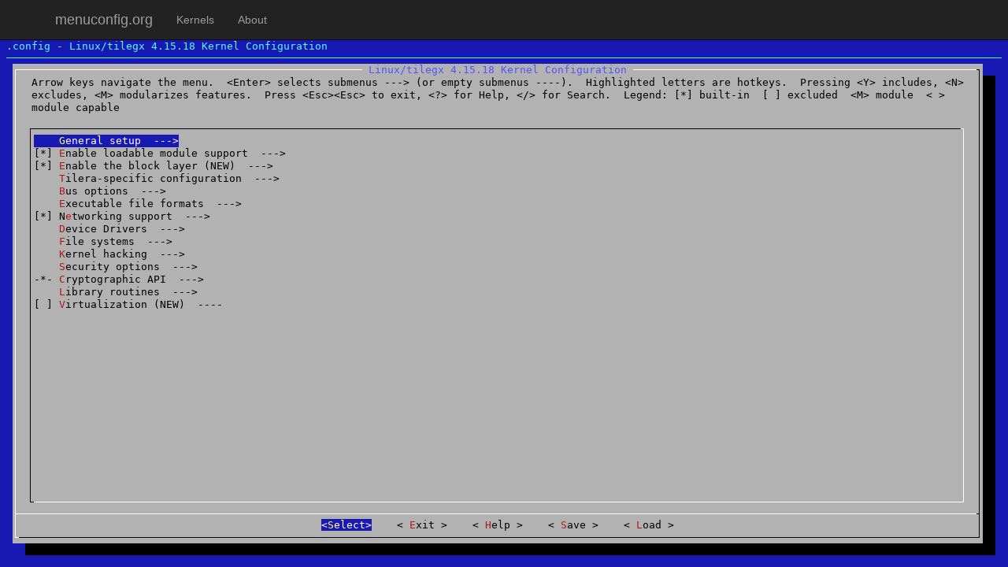

--- FILE ---
content_type: text/html; charset=UTF-8
request_url: https://menuconfig.org/mconf/vanilla/4.15.18/?arch=tilegx
body_size: 1818
content:
<!DOCTYPE html>
<html lang="en">
    <head>
        <meta charset="utf-8">
        <meta http-equiv="X-UA-Compatible" content="IE=edge">
        <meta name="viewport" content="width=device-width, initial-scale=1">
        <!-- The above 3 meta tags *must* come first in the head; any other head content must come *after* these tags -->
        <meta name="description" content="">
        <meta name="author" content="">
        <link rel="shortcut icon" href="/favicon.ico" type="image/x-icon">


        <title>menuconfig.org</title>

        <!-- Bootstrap core CSS -->
        <link href="/css/bootstrap.min.css" rel="stylesheet">
        <!-- IE10 viewport hack for Surface/desktop Windows 8 bug -->
        <link href="/css/ie10-viewport-bug-workaround.css" rel="stylesheet">

        <!-- HTML5 shim and Respond.js for IE8 support of HTML5 elements and media queries -->
        <!--[if lt IE 9]>
        <script src="https://oss.maxcdn.com/html5shiv/3.7.2/html5shiv.min.js"></script>
        <script src="https://oss.maxcdn.com/respond/1.4.2/respond.min.js"></script>
        <![endif]-->

        <link href="/css/style.css" rel="stylesheet">
<link href="/mconf/mconf.min.css" rel="stylesheet">
    </head>

    <body>
        <!-- Static navbar -->
        <nav class="navbar navbar-default navbar-static-top navbar-inverse">
            <div class="container">
                <div class="navbar-header">
                    <button type="button" class="navbar-toggle collapsed" data-toggle="collapse" data-target="#navbar" aria-expanded="false" aria-controls="navbar">
                        <span class="sr-only">Toggle navigation</span>
                        <span class="icon-bar"></span>
                        <span class="icon-bar"></span>
                        <span class="icon-bar"></span>
                    </button>
                    <a class="navbar-brand" href="/">menuconfig.org</a>
                </div>
                <div id="navbar" class="navbar-collapse collapse">
                    <ul class="nav navbar-nav">
<li><a href="/">Kernels</a></li><li><a href="/about/">About</a></li>                    </ul>
                    <!--                    <ul class="nav navbar-nav navbar-right">
                        <li><a href="../navbar/">Default</a></li>
                        <li class="active"><a href="./">Static top <span class="sr-only">(current)</span></a></li>
                        <li><a href="../navbar-fixed-top/">Fixed top</a></li>
                    </ul>
                    -->
                </div><!--/.nav-collapse -->
            </div>
        </nav>
<div id="menuconfig"></div>
    <script type="text/javascript">
        var Kconfig = {"ARCH_SOURCES":{"alpha":"alpha","arc":"arc","arm":"arm","arm64":"arm64","blackfin":"blackfin","c6x":"c6x","cris":"cris","frv":"frv","h8300":"h8300","hexagon":"hexagon","i386":"x86","ia64":"ia64","m32r":"m32r","m68k":"m68k","metag":"metag","microblaze":"microblaze","mips":"mips","mn10300":"mn10300","nios2":"nios2","openrisc":"openrisc","parisc":"parisc","powerpc":"powerpc","riscv":"riscv","s390":"s390","score":"score","sh":"sh","sh64":"sh","sparc":"sparc","sparc64":"sparc","tile":"tile","tilegx":"tile","tilepro":"tile","unicore32":"unicore32","x86":"x86","x86_64":"x86","xtensa":"xtensa"},"DISTRO":"vanilla","EXTRAVERSION":"","KCONFIG_FILE":"Kconfig","KERNELVERSION":"4.15.18","NAME":"","PATCHLEVEL":"15","SUBLEVEL":"18","VERSION":"4"};
        var Kconfig_url = "https:\/\/kconfig.org";
    </script>
        <footer>
            <div class="container">
                2017 |
                menuconfig.org
                | <a href="/about/">About</a>
                | <a href="mailto:info@menuconfig.org">Contact us</a>
                | <a href="https://kconfig.org">kconfig.org</a>
            <div>
        </footer>

        <!-- Bootstrap core JavaScript
        ================================================== -->
        <!-- Placed at the end of the document so the pages load faster -->
        <script src="/js/jquery-2.2.4.min.js" type="text/javascript"></script>
        <script src="/js/bootstrap.min.js" type="text/javascript"></script>
        <!-- IE10 viewport hack for Surface/desktop Windows 8 bug -->
        <script src="/js/ie10-viewport-bug-workaround.js" type="text/javascript"></script>
<script src="/mconf/menuconfig.min.js" type="text/javascript"></script><script src="/js/kconfig.js" type="text/javascript"></script><script src="/mconf/mconf.js" type="text/javascript"></script><script>
  (function(i,s,o,g,r,a,m){i['GoogleAnalyticsObject']=r;i[r]=i[r]||function(){
  (i[r].q=i[r].q||[]).push(arguments)},i[r].l=1*new Date();a=s.createElement(o),
  m=s.getElementsByTagName(o)[0];a.async=1;a.src=g;m.parentNode.insertBefore(a,m)
  })(window,document,'script','https://www.google-analytics.com/analytics.js','ga');

  ga('create', 'UA-91329756-2', 'auto');
  ga('send', 'pageview');

</script>
    </body>
</html>


--- FILE ---
content_type: text/css
request_url: https://menuconfig.org/css/style.css
body_size: 358
content:
html,body {
    background-color: #fafafa;
}
body {
    display: flex;
    min-height: 100vh;
    flex-direction: column;
}


.version-panel, .distro-panel {
    background-color:#eaeaea;
}

.version-panel h2, .distro-panel h2{ 
    margin-top:10px;
}

@media(min-width: 480px) {
    ul.columns {
        -webkit-column-count: 1;
        -moz-column-count: 1;
        column-count: 1;
    }
}

@media(min-width: 768px) {
    ul.columns {
        -webkit-column-count: 2;
        -moz-column-count: 2;
        column-count: 2;
    }
}

@media(min-width: 992px) {
    ul.columns {
        -webkit-column-count: 3;
        -moz-column-count: 3;
        column-count: 3;
    }
}

.fs-modal .modal-body {
    padding: 0;
    overflow:hidden;
}

.flex-wrap {
    display: flex;
    flex-direction: column;
    height: 100%;
}

.fs-modal .modal-dialog, .fs-modal .modal-content {
    display: flex;
    flex: 1;
    flex-direction: column;
}

.fs-modal .modal-body {
    flex:1;
}

.fs-modal iframe {
    width: 100%;
    height: 100%;
    border-style: none;
}

@media (max-width: 768px) {
    .main-content {
        width:100%
    }
}

body > .container { 
    flex: 1;
    flex-direction: column;
    display: flex;
}

footer {
    text-align:center;
}


--- FILE ---
content_type: application/javascript
request_url: https://menuconfig.org/kconfig/vanilla/4.15.18/kconfig.js
body_size: 29647
content:

var Module = typeof Module !== 'undefined' ? Module : {};

if (!Module.expectedDataFileDownloads) {
  Module.expectedDataFileDownloads = 0;
  Module.finishedDataFileDownloads = 0;
}
Module.expectedDataFileDownloads++;
(function() {
 var loadPackage = function(metadata) {

    var PACKAGE_PATH;
    if (typeof window === 'object') {
      PACKAGE_PATH = window['encodeURIComponent'](window.location.pathname.toString().substring(0, window.location.pathname.toString().lastIndexOf('/')) + '/');
    } else if (typeof location !== 'undefined') {
      // worker
      PACKAGE_PATH = encodeURIComponent(location.pathname.toString().substring(0, location.pathname.toString().lastIndexOf('/')) + '/');
    } else {
      throw 'using preloaded data can only be done on a web page or in a web worker';
    }
    var PACKAGE_NAME = 'kconfig.data';
    var REMOTE_PACKAGE_BASE = 'kconfig.data';
    if (typeof Module['locateFilePackage'] === 'function' && !Module['locateFile']) {
      Module['locateFile'] = Module['locateFilePackage'];
      Module.printErr('warning: you defined Module.locateFilePackage, that has been renamed to Module.locateFile (using your locateFilePackage for now)');
    }
    var REMOTE_PACKAGE_NAME = typeof Module['locateFile'] === 'function' ?
                              Module['locateFile'](REMOTE_PACKAGE_BASE) :
                              ((Module['filePackagePrefixURL'] || '') + REMOTE_PACKAGE_BASE);
  
    var REMOTE_PACKAGE_SIZE = metadata.remote_package_size;
    var PACKAGE_UUID = metadata.package_uuid;
  
    function fetchRemotePackage(packageName, packageSize, callback, errback) {
      var xhr = new XMLHttpRequest();
      xhr.open('GET', packageName, true);
      xhr.responseType = 'arraybuffer';
      xhr.onprogress = function(event) {
        var url = packageName;
        var size = packageSize;
        if (event.total) size = event.total;
        if (event.loaded) {
          if (!xhr.addedTotal) {
            xhr.addedTotal = true;
            if (!Module.dataFileDownloads) Module.dataFileDownloads = {};
            Module.dataFileDownloads[url] = {
              loaded: event.loaded,
              total: size
            };
          } else {
            Module.dataFileDownloads[url].loaded = event.loaded;
          }
          var total = 0;
          var loaded = 0;
          var num = 0;
          for (var download in Module.dataFileDownloads) {
          var data = Module.dataFileDownloads[download];
            total += data.total;
            loaded += data.loaded;
            num++;
          }
          total = Math.ceil(total * Module.expectedDataFileDownloads/num);
          if (Module['setStatus']) Module['setStatus']('Downloading data... (' + loaded + '/' + total + ')');
        } else if (!Module.dataFileDownloads) {
          if (Module['setStatus']) Module['setStatus']('Downloading data...');
        }
      };
      xhr.onerror = function(event) {
        throw new Error("NetworkError for: " + packageName);
      }
      xhr.onload = function(event) {
        if (xhr.status == 200 || xhr.status == 304 || xhr.status == 206 || (xhr.status == 0 && xhr.response)) { // file URLs can return 0
          var packageData = xhr.response;
          callback(packageData);
        } else {
          throw new Error(xhr.statusText + " : " + xhr.responseURL);
        }
      };
      xhr.send(null);
    };

    function handleError(error) {
      console.error('package error:', error);
    };
  
      var fetchedCallback = null;
      var fetched = Module['getPreloadedPackage'] ? Module['getPreloadedPackage'](REMOTE_PACKAGE_NAME, REMOTE_PACKAGE_SIZE) : null;

      if (!fetched) fetchRemotePackage(REMOTE_PACKAGE_NAME, REMOTE_PACKAGE_SIZE, function(data) {
        if (fetchedCallback) {
          fetchedCallback(data);
          fetchedCallback = null;
        } else {
          fetched = data;
        }
      }, handleError);
    
  function runWithFS() {

    function assert(check, msg) {
      if (!check) throw msg + new Error().stack;
    }
Module['FS_createPath']('/', 'net', true, true);
Module['FS_createPath']('/net', 'netfilter', true, true);
Module['FS_createPath']('/net/netfilter', 'ipvs', true, true);
Module['FS_createPath']('/net/netfilter', 'ipset', true, true);
Module['FS_createPath']('/net', 'batman-adv', true, true);
Module['FS_createPath']('/net', 'xfrm', true, true);
Module['FS_createPath']('/net', 'smc', true, true);
Module['FS_createPath']('/net', 'ipx', true, true);
Module['FS_createPath']('/net', 'dcb', true, true);
Module['FS_createPath']('/net', 'ieee802154', true, true);
Module['FS_createPath']('/net/ieee802154', '6lowpan', true, true);
Module['FS_createPath']('/net', 'openvswitch', true, true);
Module['FS_createPath']('/net', 'wireless', true, true);
Module['FS_createPath']('/net', 'wimax', true, true);
Module['FS_createPath']('/net', 'nfc', true, true);
Module['FS_createPath']('/net/nfc', 'hci', true, true);
Module['FS_createPath']('/net/nfc', 'nci', true, true);
Module['FS_createPath']('/net', 'dns_resolver', true, true);
Module['FS_createPath']('/net', 'sched', true, true);
Module['FS_createPath']('/net', 'ipv6', true, true);
Module['FS_createPath']('/net/ipv6', 'netfilter', true, true);
Module['FS_createPath']('/net', 'lapb', true, true);
Module['FS_createPath']('/net', '9p', true, true);
Module['FS_createPath']('/net', 'ncsi', true, true);
Module['FS_createPath']('/net', 'vmw_vsock', true, true);
Module['FS_createPath']('/net', 'ax25', true, true);
Module['FS_createPath']('/net', 'l2tp', true, true);
Module['FS_createPath']('/net', 'x25', true, true);
Module['FS_createPath']('/net', '8021q', true, true);
Module['FS_createPath']('/net', 'sunrpc', true, true);
Module['FS_createPath']('/net', 'switchdev', true, true);
Module['FS_createPath']('/net', 'ceph', true, true);
Module['FS_createPath']('/net', 'tipc', true, true);
Module['FS_createPath']('/net', 'caif', true, true);
Module['FS_createPath']('/net', 'bluetooth', true, true);
Module['FS_createPath']('/net/bluetooth', 'cmtp', true, true);
Module['FS_createPath']('/net/bluetooth', 'hidp', true, true);
Module['FS_createPath']('/net/bluetooth', 'rfcomm', true, true);
Module['FS_createPath']('/net/bluetooth', 'bnep', true, true);
Module['FS_createPath']('/net', 'dsa', true, true);
Module['FS_createPath']('/net', 'llc', true, true);
Module['FS_createPath']('/net', 'atm', true, true);
Module['FS_createPath']('/net', 'phonet', true, true);
Module['FS_createPath']('/net', 'mac80211', true, true);
Module['FS_createPath']('/net', 'rxrpc', true, true);
Module['FS_createPath']('/net', '802', true, true);
Module['FS_createPath']('/net', 'tls', true, true);
Module['FS_createPath']('/net', 'netlabel', true, true);
Module['FS_createPath']('/net', 'rds', true, true);
Module['FS_createPath']('/net', 'rfkill', true, true);
Module['FS_createPath']('/net', 'mpls', true, true);
Module['FS_createPath']('/net', 'ipv4', true, true);
Module['FS_createPath']('/net/ipv4', 'netfilter', true, true);
Module['FS_createPath']('/net', 'strparser', true, true);
Module['FS_createPath']('/net', 'mac802154', true, true);
Module['FS_createPath']('/net', 'qrtr', true, true);
Module['FS_createPath']('/net', 'unix', true, true);
Module['FS_createPath']('/net', 'decnet', true, true);
Module['FS_createPath']('/net/decnet', 'netfilter', true, true);
Module['FS_createPath']('/net', 'nsh', true, true);
Module['FS_createPath']('/net', 'hsr', true, true);
Module['FS_createPath']('/net', 'ife', true, true);
Module['FS_createPath']('/net', '6lowpan', true, true);
Module['FS_createPath']('/net', 'kcm', true, true);
Module['FS_createPath']('/net', 'psample', true, true);
Module['FS_createPath']('/net', 'netlink', true, true);
Module['FS_createPath']('/net', 'sctp', true, true);
Module['FS_createPath']('/net', 'iucv', true, true);
Module['FS_createPath']('/net', 'packet', true, true);
Module['FS_createPath']('/net', 'l3mdev', true, true);
Module['FS_createPath']('/net', 'bridge', true, true);
Module['FS_createPath']('/net/bridge', 'netfilter', true, true);
Module['FS_createPath']('/net', 'can', true, true);
Module['FS_createPath']('/net', 'dccp', true, true);
Module['FS_createPath']('/net/dccp', 'ccids', true, true);
Module['FS_createPath']('/', 'lib', true, true);
Module['FS_createPath']('/lib', 'xz', true, true);
Module['FS_createPath']('/lib', 'fonts', true, true);
Module['FS_createPath']('/', 'block', true, true);
Module['FS_createPath']('/block', 'partitions', true, true);
Module['FS_createPath']('/', 'mm', true, true);
Module['FS_createPath']('/', 'kernel', true, true);
Module['FS_createPath']('/kernel', 'trace', true, true);
Module['FS_createPath']('/kernel', 'rcu', true, true);
Module['FS_createPath']('/kernel', 'irq', true, true);
Module['FS_createPath']('/kernel', 'livepatch', true, true);
Module['FS_createPath']('/kernel', 'time', true, true);
Module['FS_createPath']('/kernel', 'gcov', true, true);
Module['FS_createPath']('/kernel', 'power', true, true);
Module['FS_createPath']('/', 'security', true, true);
Module['FS_createPath']('/security', 'keys', true, true);
Module['FS_createPath']('/security', 'integrity', true, true);
Module['FS_createPath']('/security/integrity', 'evm', true, true);
Module['FS_createPath']('/security/integrity', 'ima', true, true);
Module['FS_createPath']('/security', 'tomoyo', true, true);
Module['FS_createPath']('/security', 'apparmor', true, true);
Module['FS_createPath']('/security', 'loadpin', true, true);
Module['FS_createPath']('/security', 'yama', true, true);
Module['FS_createPath']('/security', 'selinux', true, true);
Module['FS_createPath']('/security', 'smack', true, true);
Module['FS_createPath']('/', 'arch', true, true);
Module['FS_createPath']('/arch', 'arm64', true, true);
Module['FS_createPath']('/arch/arm64', 'kvm', true, true);
Module['FS_createPath']('/arch/arm64', 'crypto', true, true);
Module['FS_createPath']('/arch', 'h8300', true, true);
Module['FS_createPath']('/arch', 'mips', true, true);
Module['FS_createPath']('/arch/mips', 'loongson64', true, true);
Module['FS_createPath']('/arch/mips', 'paravirt', true, true);
Module['FS_createPath']('/arch/mips', 'pic32', true, true);
Module['FS_createPath']('/arch/mips', 'sibyte', true, true);
Module['FS_createPath']('/arch/mips', 'ralink', true, true);
Module['FS_createPath']('/arch/mips', 'bcm63xx', true, true);
Module['FS_createPath']('/arch/mips/bcm63xx', 'boards', true, true);
Module['FS_createPath']('/arch/mips', 'bmips', true, true);
Module['FS_createPath']('/arch/mips', 'txx9', true, true);
Module['FS_createPath']('/arch/mips', 'pmcs-msp71xx', true, true);
Module['FS_createPath']('/arch/mips', 'kvm', true, true);
Module['FS_createPath']('/arch/mips', 'bcm47xx', true, true);
Module['FS_createPath']('/arch/mips', 'jazz', true, true);
Module['FS_createPath']('/arch/mips', 'generic', true, true);
Module['FS_createPath']('/arch/mips', 'lasat', true, true);
Module['FS_createPath']('/arch/mips', 'alchemy', true, true);
Module['FS_createPath']('/arch/mips', 'ath79', true, true);
Module['FS_createPath']('/arch/mips', 'ath25', true, true);
Module['FS_createPath']('/arch/mips', 'lantiq', true, true);
Module['FS_createPath']('/arch/mips', 'jz4740', true, true);
Module['FS_createPath']('/arch/mips', 'sgi-ip27', true, true);
Module['FS_createPath']('/arch/mips', 'pistachio', true, true);
Module['FS_createPath']('/arch/mips', 'netlogic', true, true);
Module['FS_createPath']('/arch/mips', 'loongson32', true, true);
Module['FS_createPath']('/arch/mips', 'vr41xx', true, true);
Module['FS_createPath']('/arch/mips', 'cavium-octeon', true, true);
Module['FS_createPath']('/arch', 'c6x', true, true);
Module['FS_createPath']('/arch/c6x', 'platforms', true, true);
Module['FS_createPath']('/arch', 'cris', true, true);
Module['FS_createPath']('/arch/cris', 'arch-v32', true, true);
Module['FS_createPath']('/arch/cris/arch-v32', 'mach-fs', true, true);
Module['FS_createPath']('/arch/cris/arch-v32', 'mach-a3', true, true);
Module['FS_createPath']('/arch/cris/arch-v32', 'drivers', true, true);
Module['FS_createPath']('/arch/cris', 'arch-v10', true, true);
Module['FS_createPath']('/arch/cris/arch-v10', 'drivers', true, true);
Module['FS_createPath']('/arch', 'mn10300', true, true);
Module['FS_createPath']('/arch/mn10300', 'mm', true, true);
Module['FS_createPath']('/arch', 'blackfin', true, true);
Module['FS_createPath']('/arch/blackfin', 'mach-bf561', true, true);
Module['FS_createPath']('/arch/blackfin/mach-bf561', 'boards', true, true);
Module['FS_createPath']('/arch/blackfin', 'mach-bf609', true, true);
Module['FS_createPath']('/arch/blackfin/mach-bf609', 'boards', true, true);
Module['FS_createPath']('/arch/blackfin', 'mach-bf533', true, true);
Module['FS_createPath']('/arch/blackfin/mach-bf533', 'boards', true, true);
Module['FS_createPath']('/arch/blackfin', 'mach-bf518', true, true);
Module['FS_createPath']('/arch/blackfin/mach-bf518', 'boards', true, true);
Module['FS_createPath']('/arch/blackfin', 'mach-bf537', true, true);
Module['FS_createPath']('/arch/blackfin/mach-bf537', 'boards', true, true);
Module['FS_createPath']('/arch/blackfin', 'mach-bf538', true, true);
Module['FS_createPath']('/arch/blackfin/mach-bf538', 'boards', true, true);
Module['FS_createPath']('/arch/blackfin', 'mach-bf527', true, true);
Module['FS_createPath']('/arch/blackfin/mach-bf527', 'boards', true, true);
Module['FS_createPath']('/arch/blackfin', 'mach-bf548', true, true);
Module['FS_createPath']('/arch/blackfin/mach-bf548', 'boards', true, true);
Module['FS_createPath']('/arch', 'sparc', true, true);
Module['FS_createPath']('/arch/sparc', 'configs', true, true);
Module['FS_createPath']('/arch', 'alpha', true, true);
Module['FS_createPath']('/arch', 'metag', true, true);
Module['FS_createPath']('/arch/metag', 'mm', true, true);
Module['FS_createPath']('/arch', 'powerpc', true, true);
Module['FS_createPath']('/arch/powerpc', 'platforms', true, true);
Module['FS_createPath']('/arch/powerpc/platforms', '8xx', true, true);
Module['FS_createPath']('/arch/powerpc/platforms', 'pseries', true, true);
Module['FS_createPath']('/arch/powerpc/platforms', '40x', true, true);
Module['FS_createPath']('/arch/powerpc/platforms', 'powermac', true, true);
Module['FS_createPath']('/arch/powerpc/platforms', '85xx', true, true);
Module['FS_createPath']('/arch/powerpc/platforms', 'amigaone', true, true);
Module['FS_createPath']('/arch/powerpc/platforms', 'powernv', true, true);
Module['FS_createPath']('/arch/powerpc/platforms', 'cell', true, true);
Module['FS_createPath']('/arch/powerpc/platforms', 'maple', true, true);
Module['FS_createPath']('/arch/powerpc/platforms', 'chrp', true, true);
Module['FS_createPath']('/arch/powerpc/platforms', '83xx', true, true);
Module['FS_createPath']('/arch/powerpc/platforms', 'embedded6xx', true, true);
Module['FS_createPath']('/arch/powerpc/platforms', '44x', true, true);
Module['FS_createPath']('/arch/powerpc/platforms', '512x', true, true);
Module['FS_createPath']('/arch/powerpc/platforms', 'ps3', true, true);
Module['FS_createPath']('/arch/powerpc/platforms', '86xx', true, true);
Module['FS_createPath']('/arch/powerpc/platforms', '82xx', true, true);
Module['FS_createPath']('/arch/powerpc/platforms', 'pasemi', true, true);
Module['FS_createPath']('/arch/powerpc/platforms', '52xx', true, true);
Module['FS_createPath']('/arch/powerpc', 'kvm', true, true);
Module['FS_createPath']('/arch/powerpc', 'sysdev', true, true);
Module['FS_createPath']('/arch/powerpc/sysdev', 'xics', true, true);
Module['FS_createPath']('/arch/powerpc/sysdev', 'xive', true, true);
Module['FS_createPath']('/arch', 'riscv', true, true);
Module['FS_createPath']('/arch', 'm68k', true, true);
Module['FS_createPath']('/arch', 'microblaze', true, true);
Module['FS_createPath']('/arch', 'frv', true, true);
Module['FS_createPath']('/arch', 'parisc', true, true);
Module['FS_createPath']('/arch', 'sh', true, true);
Module['FS_createPath']('/arch/sh', 'mm', true, true);
Module['FS_createPath']('/arch/sh', 'cchips', true, true);
Module['FS_createPath']('/arch/sh', 'boards', true, true);
Module['FS_createPath']('/arch/sh/boards', 'mach-sdk7780', true, true);
Module['FS_createPath']('/arch/sh/boards', 'mach-migor', true, true);
Module['FS_createPath']('/arch/sh/boards', 'mach-highlander', true, true);
Module['FS_createPath']('/arch/sh/boards', 'mach-rsk', true, true);
Module['FS_createPath']('/arch/sh/boards', 'mach-r2d', true, true);
Module['FS_createPath']('/arch/sh', 'configs', true, true);
Module['FS_createPath']('/arch/sh', 'drivers', true, true);
Module['FS_createPath']('/arch/sh/drivers', 'dma', true, true);
Module['FS_createPath']('/arch', 'arm', true, true);
Module['FS_createPath']('/arch/arm', 'mach-davinci', true, true);
Module['FS_createPath']('/arch/arm', 'mach-vexpress', true, true);
Module['FS_createPath']('/arch/arm', 'mach-socfpga', true, true);
Module['FS_createPath']('/arch/arm', 'mach-oxnas', true, true);
Module['FS_createPath']('/arch/arm', 'plat-versatile', true, true);
Module['FS_createPath']('/arch/arm', 'mach-sa1100', true, true);
Module['FS_createPath']('/arch/arm', 'mach-ux500', true, true);
Module['FS_createPath']('/arch/arm', 'mach-exynos', true, true);
Module['FS_createPath']('/arch/arm', 'mach-mxs', true, true);
Module['FS_createPath']('/arch/arm', 'mach-omap1', true, true);
Module['FS_createPath']('/arch/arm', 'mach-meson', true, true);
Module['FS_createPath']('/arch/arm', 'plat-samsung', true, true);
Module['FS_createPath']('/arch/arm', 'mach-nspire', true, true);
Module['FS_createPath']('/arch/arm', 'mach-tango', true, true);
Module['FS_createPath']('/arch/arm', 'mach-digicolor', true, true);
Module['FS_createPath']('/arch/arm', 'plat-omap', true, true);
Module['FS_createPath']('/arch/arm', 'mm', true, true);
Module['FS_createPath']('/arch/arm', 'mach-mvebu', true, true);
Module['FS_createPath']('/arch/arm', 'mach-nomadik', true, true);
Module['FS_createPath']('/arch/arm', 'mach-qcom', true, true);
Module['FS_createPath']('/arch/arm', 'mach-s3c64xx', true, true);
Module['FS_createPath']('/arch/arm', 'mach-hisi', true, true);
Module['FS_createPath']('/arch/arm', 'mach-integrator', true, true);
Module['FS_createPath']('/arch/arm', 'mach-dove', true, true);
Module['FS_createPath']('/arch/arm', 'mach-s5pv210', true, true);
Module['FS_createPath']('/arch/arm', 'mach-w90x900', true, true);
Module['FS_createPath']('/arch/arm', 'mach-pxa', true, true);
Module['FS_createPath']('/arch/arm', 'mach-gemini', true, true);
Module['FS_createPath']('/arch/arm', 'mach-axxia', true, true);
Module['FS_createPath']('/arch/arm', 'mach-netx', true, true);
Module['FS_createPath']('/arch/arm', 'mach-shmobile', true, true);
Module['FS_createPath']('/arch/arm', 'mach-realview', true, true);
Module['FS_createPath']('/arch/arm', 'mach-mmp', true, true);
Module['FS_createPath']('/arch/arm', 'kvm', true, true);
Module['FS_createPath']('/arch/arm', 'mach-iop32x', true, true);
Module['FS_createPath']('/arch/arm', 'mach-zx', true, true);
Module['FS_createPath']('/arch/arm', 'mach-aspeed', true, true);
Module['FS_createPath']('/arch/arm', 'mach-prima2', true, true);
Module['FS_createPath']('/arch/arm', 'mach-stm32', true, true);
Module['FS_createPath']('/arch/arm', 'mach-ep93xx', true, true);
Module['FS_createPath']('/arch/arm', 'mach-u300', true, true);
Module['FS_createPath']('/arch/arm', 'mach-vt8500', true, true);
Module['FS_createPath']('/arch/arm', 'mach-cns3xxx', true, true);
Module['FS_createPath']('/arch/arm', 'mach-imx', true, true);
Module['FS_createPath']('/arch/arm/mach-imx', 'devices', true, true);
Module['FS_createPath']('/arch/arm', 'mach-ixp4xx', true, true);
Module['FS_createPath']('/arch/arm', 'mach-iop13xx', true, true);
Module['FS_createPath']('/arch/arm', 'mach-iop33x', true, true);
Module['FS_createPath']('/arch/arm', 'common', true, true);
Module['FS_createPath']('/arch/arm', 'mach-picoxcell', true, true);
Module['FS_createPath']('/arch/arm', 'mach-uniphier', true, true);
Module['FS_createPath']('/arch/arm', 'mach-s3c24xx', true, true);
Module['FS_createPath']('/arch/arm', 'mach-tegra', true, true);
Module['FS_createPath']('/arch/arm', 'crypto', true, true);
Module['FS_createPath']('/arch/arm', 'mach-at91', true, true);
Module['FS_createPath']('/arch/arm', 'mach-footbridge', true, true);
Module['FS_createPath']('/arch/arm', 'mach-actions', true, true);
Module['FS_createPath']('/arch/arm', 'mach-versatile', true, true);
Module['FS_createPath']('/arch/arm', 'mach-rockchip', true, true);
Module['FS_createPath']('/arch/arm', 'mach-clps711x', true, true);
Module['FS_createPath']('/arch/arm', 'mach-berlin', true, true);
Module['FS_createPath']('/arch/arm', 'mach-sti', true, true);
Module['FS_createPath']('/arch/arm', 'mach-keystone', true, true);
Module['FS_createPath']('/arch/arm', 'mach-orion5x', true, true);
Module['FS_createPath']('/arch/arm', 'mach-moxart', true, true);
Module['FS_createPath']('/arch/arm', 'plat-pxa', true, true);
Module['FS_createPath']('/arch/arm', 'firmware', true, true);
Module['FS_createPath']('/arch/arm', 'mach-highbank', true, true);
Module['FS_createPath']('/arch/arm', 'mach-asm9260', true, true);
Module['FS_createPath']('/arch/arm', 'mach-mediatek', true, true);
Module['FS_createPath']('/arch/arm', 'mach-zynq', true, true);
Module['FS_createPath']('/arch/arm', 'mach-alpine', true, true);
Module['FS_createPath']('/arch/arm', 'mach-mv78xx0', true, true);
Module['FS_createPath']('/arch/arm', 'mach-ks8695', true, true);
Module['FS_createPath']('/arch/arm', 'mach-artpec', true, true);
Module['FS_createPath']('/arch/arm', 'mach-sunxi', true, true);
Module['FS_createPath']('/arch/arm', 'mach-omap2', true, true);
Module['FS_createPath']('/arch/arm', 'mach-spear', true, true);
Module['FS_createPath']('/arch/arm', 'mach-bcm', true, true);
Module['FS_createPath']('/arch', 's390', true, true);
Module['FS_createPath']('/arch/s390', 'kvm', true, true);
Module['FS_createPath']('/arch', 'x86', true, true);
Module['FS_createPath']('/arch/x86', 'kvm', true, true);
Module['FS_createPath']('/arch/x86', 'ras', true, true);
Module['FS_createPath']('/arch/x86', 'events', true, true);
Module['FS_createPath']('/arch/x86', 'configs', true, true);
Module['FS_createPath']('/arch/x86', 'xen', true, true);
Module['FS_createPath']('/arch', 'score', true, true);
Module['FS_createPath']('/arch', 'm32r', true, true);
Module['FS_createPath']('/arch', 'nios2', true, true);
Module['FS_createPath']('/arch/nios2', 'platform', true, true);
Module['FS_createPath']('/arch', 'arc', true, true);
Module['FS_createPath']('/arch/arc', 'plat-eznps', true, true);
Module['FS_createPath']('/arch/arc', 'plat-hsdk', true, true);
Module['FS_createPath']('/arch/arc', 'plat-axs10x', true, true);
Module['FS_createPath']('/arch/arc', 'plat-tb10x', true, true);
Module['FS_createPath']('/arch', 'tile', true, true);
Module['FS_createPath']('/arch/tile', 'gxio', true, true);
Module['FS_createPath']('/arch/tile', 'kvm', true, true);
Module['FS_createPath']('/arch/tile', 'configs', true, true);
Module['FS_createPath']('/arch', 'ia64', true, true);
Module['FS_createPath']('/arch/ia64', 'hp', true, true);
Module['FS_createPath']('/arch/ia64/hp', 'sim', true, true);
Module['FS_createPath']('/arch', 'hexagon', true, true);
Module['FS_createPath']('/arch', 'unicore32', true, true);
Module['FS_createPath']('/arch/unicore32', 'mm', true, true);
Module['FS_createPath']('/arch', 'openrisc', true, true);
Module['FS_createPath']('/arch', 'xtensa', true, true);
Module['FS_createPath']('/', 'usr', true, true);
Module['FS_createPath']('/', 'init', true, true);
Module['FS_createPath']('/', 'certs', true, true);
Module['FS_createPath']('/', 'samples', true, true);
Module['FS_createPath']('/', 'crypto', true, true);
Module['FS_createPath']('/crypto', 'asymmetric_keys', true, true);
Module['FS_createPath']('/crypto', 'async_tx', true, true);
Module['FS_createPath']('/', 'virt', true, true);
Module['FS_createPath']('/virt', 'lib', true, true);
Module['FS_createPath']('/virt', 'kvm', true, true);
Module['FS_createPath']('/', 'fs', true, true);
Module['FS_createPath']('/fs', 'fscache', true, true);
Module['FS_createPath']('/fs', 'dlm', true, true);
Module['FS_createPath']('/fs', 'befs', true, true);
Module['FS_createPath']('/fs', 'btrfs', true, true);
Module['FS_createPath']('/fs', 'omfs', true, true);
Module['FS_createPath']('/fs', 'jbd2', true, true);
Module['FS_createPath']('/fs', 'efivarfs', true, true);
Module['FS_createPath']('/fs', 'f2fs', true, true);
Module['FS_createPath']('/fs', 'xfs', true, true);
Module['FS_createPath']('/fs', 'gfs2', true, true);
Module['FS_createPath']('/fs', 'sysfs', true, true);
Module['FS_createPath']('/fs', 'orangefs', true, true);
Module['FS_createPath']('/fs', 'ntfs', true, true);
Module['FS_createPath']('/fs', 'fat', true, true);
Module['FS_createPath']('/fs', 'squashfs', true, true);
Module['FS_createPath']('/fs', '9p', true, true);
Module['FS_createPath']('/fs', 'bfs', true, true);
Module['FS_createPath']('/fs', 'coda', true, true);
Module['FS_createPath']('/fs', 'quota', true, true);
Module['FS_createPath']('/fs', 'affs', true, true);
Module['FS_createPath']('/fs', 'isofs', true, true);
Module['FS_createPath']('/fs', 'minix', true, true);
Module['FS_createPath']('/fs', 'cifs', true, true);
Module['FS_createPath']('/fs', 'cramfs', true, true);
Module['FS_createPath']('/fs', 'ceph', true, true);
Module['FS_createPath']('/fs', 'afs', true, true);
Module['FS_createPath']('/fs', 'hpfs', true, true);
Module['FS_createPath']('/fs', 'freevxfs', true, true);
Module['FS_createPath']('/fs', 'fuse', true, true);
Module['FS_createPath']('/fs', 'exofs', true, true);
Module['FS_createPath']('/fs', 'nilfs2', true, true);
Module['FS_createPath']('/fs', 'efs', true, true);
Module['FS_createPath']('/fs', 'nfsd', true, true);
Module['FS_createPath']('/fs', 'udf', true, true);
Module['FS_createPath']('/fs', 'ocfs2', true, true);
Module['FS_createPath']('/fs', 'jfs', true, true);
Module['FS_createPath']('/fs', 'proc', true, true);
Module['FS_createPath']('/fs', 'jffs2', true, true);
Module['FS_createPath']('/fs', 'adfs', true, true);
Module['FS_createPath']('/fs', 'qnx4', true, true);
Module['FS_createPath']('/fs', 'ecryptfs', true, true);
Module['FS_createPath']('/fs', 'autofs4', true, true);
Module['FS_createPath']('/fs', 'nls', true, true);
Module['FS_createPath']('/fs', 'ext4', true, true);
Module['FS_createPath']('/fs', 'sysv', true, true);
Module['FS_createPath']('/fs', 'crypto', true, true);
Module['FS_createPath']('/fs', 'notify', true, true);
Module['FS_createPath']('/fs/notify', 'inotify', true, true);
Module['FS_createPath']('/fs/notify', 'dnotify', true, true);
Module['FS_createPath']('/fs/notify', 'fanotify', true, true);
Module['FS_createPath']('/fs', 'configfs', true, true);
Module['FS_createPath']('/fs', 'ncpfs', true, true);
Module['FS_createPath']('/fs', 'cachefiles', true, true);
Module['FS_createPath']('/fs', 'hfs', true, true);
Module['FS_createPath']('/fs', 'overlayfs', true, true);
Module['FS_createPath']('/fs', 'hfsplus', true, true);
Module['FS_createPath']('/fs', 'ufs', true, true);
Module['FS_createPath']('/fs', 'nfs', true, true);
Module['FS_createPath']('/fs', 'reiserfs', true, true);
Module['FS_createPath']('/fs', 'kernfs', true, true);
Module['FS_createPath']('/fs', 'ext2', true, true);
Module['FS_createPath']('/fs', 'qnx6', true, true);
Module['FS_createPath']('/fs', 'pstore', true, true);
Module['FS_createPath']('/fs', 'ubifs', true, true);
Module['FS_createPath']('/fs', 'romfs', true, true);
Module['FS_createPath']('/', 'sound', true, true);
Module['FS_createPath']('/sound', 'oss', true, true);
Module['FS_createPath']('/sound/oss', 'dmasound', true, true);
Module['FS_createPath']('/sound', 'firewire', true, true);
Module['FS_createPath']('/sound', 'mips', true, true);
Module['FS_createPath']('/sound', 'spi', true, true);
Module['FS_createPath']('/sound', 'usb', true, true);
Module['FS_createPath']('/sound/usb', 'line6', true, true);
Module['FS_createPath']('/sound', 'pci', true, true);
Module['FS_createPath']('/sound/pci', 'hda', true, true);
Module['FS_createPath']('/sound', 'sparc', true, true);
Module['FS_createPath']('/sound', 'atmel', true, true);
Module['FS_createPath']('/sound', 'ac97', true, true);
Module['FS_createPath']('/sound', 'parisc', true, true);
Module['FS_createPath']('/sound', 'core', true, true);
Module['FS_createPath']('/sound/core', 'seq', true, true);
Module['FS_createPath']('/sound', 'sh', true, true);
Module['FS_createPath']('/sound', 'arm', true, true);
Module['FS_createPath']('/sound', 'x86', true, true);
Module['FS_createPath']('/sound', 'synth', true, true);
Module['FS_createPath']('/sound', 'aoa', true, true);
Module['FS_createPath']('/sound/aoa', 'fabrics', true, true);
Module['FS_createPath']('/sound/aoa', 'soundbus', true, true);
Module['FS_createPath']('/sound/aoa', 'codecs', true, true);
Module['FS_createPath']('/sound', 'hda', true, true);
Module['FS_createPath']('/sound', 'ppc', true, true);
Module['FS_createPath']('/sound', 'pcmcia', true, true);
Module['FS_createPath']('/sound', 'soc', true, true);
Module['FS_createPath']('/sound/soc', 'dwc', true, true);
Module['FS_createPath']('/sound/soc', 'cirrus', true, true);
Module['FS_createPath']('/sound/soc', 'kirkwood', true, true);
Module['FS_createPath']('/sound/soc', 'sti', true, true);
Module['FS_createPath']('/sound/soc', 'pxa', true, true);
Module['FS_createPath']('/sound/soc', 'fsl', true, true);
Module['FS_createPath']('/sound/soc', 'blackfin', true, true);
Module['FS_createPath']('/sound/soc', 'sunxi', true, true);
Module['FS_createPath']('/sound/soc', 'omap', true, true);
Module['FS_createPath']('/sound/soc', 'ux500', true, true);
Module['FS_createPath']('/sound/soc', 'hisilicon', true, true);
Module['FS_createPath']('/sound/soc', 'mxs', true, true);
Module['FS_createPath']('/sound/soc', 'tegra', true, true);
Module['FS_createPath']('/sound/soc', 'atmel', true, true);
Module['FS_createPath']('/sound/soc', 'stm', true, true);
Module['FS_createPath']('/sound/soc', 'sirf', true, true);
Module['FS_createPath']('/sound/soc', 'nuc900', true, true);
Module['FS_createPath']('/sound/soc', 'zte', true, true);
Module['FS_createPath']('/sound/soc', 'txx9', true, true);
Module['FS_createPath']('/sound/soc', 'mediatek', true, true);
Module['FS_createPath']('/sound/soc', 'rockchip', true, true);
Module['FS_createPath']('/sound/soc', 'sh', true, true);
Module['FS_createPath']('/sound/soc', 'davinci', true, true);
Module['FS_createPath']('/sound/soc', 'generic', true, true);
Module['FS_createPath']('/sound/soc', 'bcm', true, true);
Module['FS_createPath']('/sound/soc', 'qcom', true, true);
Module['FS_createPath']('/sound/soc', 'intel', true, true);
Module['FS_createPath']('/sound/soc/intel', 'boards', true, true);
Module['FS_createPath']('/sound/soc', 'amd', true, true);
Module['FS_createPath']('/sound/soc', 'img', true, true);
Module['FS_createPath']('/sound/soc', 'codecs', true, true);
Module['FS_createPath']('/sound/soc', 'au1x', true, true);
Module['FS_createPath']('/sound/soc', 'adi', true, true);
Module['FS_createPath']('/sound/soc', 'samsung', true, true);
Module['FS_createPath']('/sound/soc', 'jz4740', true, true);
Module['FS_createPath']('/sound/soc', 'spear', true, true);
Module['FS_createPath']('/sound/soc', 'xtensa', true, true);
Module['FS_createPath']('/sound', 'drivers', true, true);
Module['FS_createPath']('/sound', 'isa', true, true);
Module['FS_createPath']('/', 'drivers', true, true);
Module['FS_createPath']('/drivers', 'scsi', true, true);
Module['FS_createPath']('/drivers/scsi', 'device_handler', true, true);
Module['FS_createPath']('/drivers/scsi', 'qla4xxx', true, true);
Module['FS_createPath']('/drivers/scsi', 'esas2r', true, true);
Module['FS_createPath']('/drivers/scsi', 'qla2xxx', true, true);
Module['FS_createPath']('/drivers/scsi', 'csiostor', true, true);
Module['FS_createPath']('/drivers/scsi', 'smartpqi', true, true);
Module['FS_createPath']('/drivers/scsi', 'megaraid', true, true);
Module['FS_createPath']('/drivers/scsi', 'mpt3sas', true, true);
Module['FS_createPath']('/drivers/scsi', 'libsas', true, true);
Module['FS_createPath']('/drivers/scsi', 'hisi_sas', true, true);
Module['FS_createPath']('/drivers/scsi', 'aic7xxx', true, true);
Module['FS_createPath']('/drivers/scsi', 'cxgbi', true, true);
Module['FS_createPath']('/drivers/scsi/cxgbi', 'cxgb3i', true, true);
Module['FS_createPath']('/drivers/scsi/cxgbi', 'cxgb4i', true, true);
Module['FS_createPath']('/drivers/scsi', 'arm', true, true);
Module['FS_createPath']('/drivers/scsi', 'mvsas', true, true);
Module['FS_createPath']('/drivers/scsi', 'cxlflash', true, true);
Module['FS_createPath']('/drivers/scsi', 'aic94xx', true, true);
Module['FS_createPath']('/drivers/scsi', 'ufs', true, true);
Module['FS_createPath']('/drivers/scsi', 'qedi', true, true);
Module['FS_createPath']('/drivers/scsi', 'bnx2i', true, true);
Module['FS_createPath']('/drivers/scsi', 'osd', true, true);
Module['FS_createPath']('/drivers/scsi', 'pcmcia', true, true);
Module['FS_createPath']('/drivers/scsi', 'qedf', true, true);
Module['FS_createPath']('/drivers/scsi', 'bnx2fc', true, true);
Module['FS_createPath']('/drivers/scsi', 'be2iscsi', true, true);
Module['FS_createPath']('/drivers', 'vhost', true, true);
Module['FS_createPath']('/drivers', 'uwb', true, true);
Module['FS_createPath']('/drivers', 'fmc', true, true);
Module['FS_createPath']('/drivers', 'sfi', true, true);
Module['FS_createPath']('/drivers', 'memory', true, true);
Module['FS_createPath']('/drivers/memory', 'tegra', true, true);
Module['FS_createPath']('/drivers/memory', 'samsung', true, true);
Module['FS_createPath']('/drivers', 'net', true, true);
Module['FS_createPath']('/drivers/net', 'appletalk', true, true);
Module['FS_createPath']('/drivers/net', 'usb', true, true);
Module['FS_createPath']('/drivers/net', 'ieee802154', true, true);
Module['FS_createPath']('/drivers/net', 'wireless', true, true);
Module['FS_createPath']('/drivers/net/wireless', 'st', true, true);
Module['FS_createPath']('/drivers/net/wireless/st', 'cw1200', true, true);
Module['FS_createPath']('/drivers/net/wireless', 'ralink', true, true);
Module['FS_createPath']('/drivers/net/wireless/ralink', 'rt2x00', true, true);
Module['FS_createPath']('/drivers/net/wireless', 'marvell', true, true);
Module['FS_createPath']('/drivers/net/wireless/marvell', 'mwifiex', true, true);
Module['FS_createPath']('/drivers/net/wireless/marvell', 'libertas_tf', true, true);
Module['FS_createPath']('/drivers/net/wireless/marvell', 'libertas', true, true);
Module['FS_createPath']('/drivers/net/wireless', 'broadcom', true, true);
Module['FS_createPath']('/drivers/net/wireless/broadcom', 'b43', true, true);
Module['FS_createPath']('/drivers/net/wireless/broadcom', 'brcm80211', true, true);
Module['FS_createPath']('/drivers/net/wireless/broadcom', 'b43legacy', true, true);
Module['FS_createPath']('/drivers/net/wireless', 'cisco', true, true);
Module['FS_createPath']('/drivers/net/wireless', 'ti', true, true);
Module['FS_createPath']('/drivers/net/wireless/ti', 'wlcore', true, true);
Module['FS_createPath']('/drivers/net/wireless/ti', 'wl12xx', true, true);
Module['FS_createPath']('/drivers/net/wireless/ti', 'wl1251', true, true);
Module['FS_createPath']('/drivers/net/wireless/ti', 'wl18xx', true, true);
Module['FS_createPath']('/drivers/net/wireless', 'atmel', true, true);
Module['FS_createPath']('/drivers/net/wireless', 'admtek', true, true);
Module['FS_createPath']('/drivers/net/wireless', 'mediatek', true, true);
Module['FS_createPath']('/drivers/net/wireless/mediatek', 'mt7601u', true, true);
Module['FS_createPath']('/drivers/net/wireless', 'zydas', true, true);
Module['FS_createPath']('/drivers/net/wireless/zydas', 'zd1211rw', true, true);
Module['FS_createPath']('/drivers/net/wireless', 'intel', true, true);
Module['FS_createPath']('/drivers/net/wireless/intel', 'iwlwifi', true, true);
Module['FS_createPath']('/drivers/net/wireless/intel', 'iwlegacy', true, true);
Module['FS_createPath']('/drivers/net/wireless/intel', 'ipw2x00', true, true);
Module['FS_createPath']('/drivers/net/wireless', 'ath', true, true);
Module['FS_createPath']('/drivers/net/wireless/ath', 'ar5523', true, true);
Module['FS_createPath']('/drivers/net/wireless/ath', 'carl9170', true, true);
Module['FS_createPath']('/drivers/net/wireless/ath', 'ath5k', true, true);
Module['FS_createPath']('/drivers/net/wireless/ath', 'ath6kl', true, true);
Module['FS_createPath']('/drivers/net/wireless/ath', 'ath10k', true, true);
Module['FS_createPath']('/drivers/net/wireless/ath', 'wcn36xx', true, true);
Module['FS_createPath']('/drivers/net/wireless/ath', 'ath9k', true, true);
Module['FS_createPath']('/drivers/net/wireless/ath', 'wil6210', true, true);
Module['FS_createPath']('/drivers/net/wireless', 'rsi', true, true);
Module['FS_createPath']('/drivers/net/wireless', 'intersil', true, true);
Module['FS_createPath']('/drivers/net/wireless/intersil', 'orinoco', true, true);
Module['FS_createPath']('/drivers/net/wireless/intersil', 'p54', true, true);
Module['FS_createPath']('/drivers/net/wireless/intersil', 'hostap', true, true);
Module['FS_createPath']('/drivers/net/wireless', 'realtek', true, true);
Module['FS_createPath']('/drivers/net/wireless/realtek', 'rtlwifi', true, true);
Module['FS_createPath']('/drivers/net/wireless/realtek', 'rtl8xxxu', true, true);
Module['FS_createPath']('/drivers/net/wireless/realtek', 'rtl818x', true, true);
Module['FS_createPath']('/drivers/net/wireless', 'quantenna', true, true);
Module['FS_createPath']('/drivers/net/wireless/quantenna', 'qtnfmac', true, true);
Module['FS_createPath']('/drivers/net', 'team', true, true);
Module['FS_createPath']('/drivers/net', 'wimax', true, true);
Module['FS_createPath']('/drivers/net/wimax', 'i2400m', true, true);
Module['FS_createPath']('/drivers/net', 'wan', true, true);
Module['FS_createPath']('/drivers/net', 'ppp', true, true);
Module['FS_createPath']('/drivers/net', 'plip', true, true);
Module['FS_createPath']('/drivers/net', 'caif', true, true);
Module['FS_createPath']('/drivers/net', 'ethernet', true, true);
Module['FS_createPath']('/drivers/net/ethernet', 'sgi', true, true);
Module['FS_createPath']('/drivers/net/ethernet', '8390', true, true);
Module['FS_createPath']('/drivers/net/ethernet', 'xscale', true, true);
Module['FS_createPath']('/drivers/net/ethernet', 'agere', true, true);
Module['FS_createPath']('/drivers/net/ethernet', 'xircom', true, true);
Module['FS_createPath']('/drivers/net/ethernet', 'chelsio', true, true);
Module['FS_createPath']('/drivers/net/ethernet', 'packetengines', true, true);
Module['FS_createPath']('/drivers/net/ethernet', 'toshiba', true, true);
Module['FS_createPath']('/drivers/net/ethernet', 'freescale', true, true);
Module['FS_createPath']('/drivers/net/ethernet/freescale', 'fs_enet', true, true);
Module['FS_createPath']('/drivers/net/ethernet/freescale', 'dpaa', true, true);
Module['FS_createPath']('/drivers/net/ethernet/freescale', 'fman', true, true);
Module['FS_createPath']('/drivers/net/ethernet', 'nuvoton', true, true);
Module['FS_createPath']('/drivers/net/ethernet', 'cirrus', true, true);
Module['FS_createPath']('/drivers/net/ethernet', 'calxeda', true, true);
Module['FS_createPath']('/drivers/net/ethernet', 'seeq', true, true);
Module['FS_createPath']('/drivers/net/ethernet', 'ezchip', true, true);
Module['FS_createPath']('/drivers/net/ethernet', 'neterion', true, true);
Module['FS_createPath']('/drivers/net/ethernet', 'netronome', true, true);
Module['FS_createPath']('/drivers/net/ethernet', 'marvell', true, true);
Module['FS_createPath']('/drivers/net/ethernet', 'moxa', true, true);
Module['FS_createPath']('/drivers/net/ethernet', 'amazon', true, true);
Module['FS_createPath']('/drivers/net/ethernet', 'faraday', true, true);
Module['FS_createPath']('/drivers/net/ethernet', 'microchip', true, true);
Module['FS_createPath']('/drivers/net/ethernet', 'cadence', true, true);
Module['FS_createPath']('/drivers/net/ethernet', 'broadcom', true, true);
Module['FS_createPath']('/drivers/net/ethernet', 'aquantia', true, true);
Module['FS_createPath']('/drivers/net/ethernet', 'cisco', true, true);
Module['FS_createPath']('/drivers/net/ethernet/cisco', 'enic', true, true);
Module['FS_createPath']('/drivers/net/ethernet', 'tundra', true, true);
Module['FS_createPath']('/drivers/net/ethernet', 'allwinner', true, true);
Module['FS_createPath']('/drivers/net/ethernet', 'rocker', true, true);
Module['FS_createPath']('/drivers/net/ethernet', 'hisilicon', true, true);
Module['FS_createPath']('/drivers/net/ethernet', 'brocade', true, true);
Module['FS_createPath']('/drivers/net/ethernet/brocade', 'bna', true, true);
Module['FS_createPath']('/drivers/net/ethernet', 'rdc', true, true);
Module['FS_createPath']('/drivers/net/ethernet', 'emulex', true, true);
Module['FS_createPath']('/drivers/net/ethernet/emulex', 'benet', true, true);
Module['FS_createPath']('/drivers/net/ethernet', 'ti', true, true);
Module['FS_createPath']('/drivers/net/ethernet', 'stmicro', true, true);
Module['FS_createPath']('/drivers/net/ethernet/stmicro', 'stmmac', true, true);
Module['FS_createPath']('/drivers/net/ethernet', 'silan', true, true);
Module['FS_createPath']('/drivers/net/ethernet', 'oki-semi', true, true);
Module['FS_createPath']('/drivers/net/ethernet/oki-semi', 'pch_gbe', true, true);
Module['FS_createPath']('/drivers/net/ethernet', 'mediatek', true, true);
Module['FS_createPath']('/drivers/net/ethernet', 'sun', true, true);
Module['FS_createPath']('/drivers/net/ethernet', 'sis', true, true);
Module['FS_createPath']('/drivers/net/ethernet', 'alteon', true, true);
Module['FS_createPath']('/drivers/net/ethernet', 'sfc', true, true);
Module['FS_createPath']('/drivers/net/ethernet/sfc', 'falcon', true, true);
Module['FS_createPath']('/drivers/net/ethernet', 'tehuti', true, true);
Module['FS_createPath']('/drivers/net/ethernet', 'aurora', true, true);
Module['FS_createPath']('/drivers/net/ethernet', 'dec', true, true);
Module['FS_createPath']('/drivers/net/ethernet/dec', 'tulip', true, true);
Module['FS_createPath']('/drivers/net/ethernet', 'apm', true, true);
Module['FS_createPath']('/drivers/net/ethernet/apm', 'xgene', true, true);
Module['FS_createPath']('/drivers/net/ethernet/apm', 'xgene-v2', true, true);
Module['FS_createPath']('/drivers/net/ethernet', 'cavium', true, true);
Module['FS_createPath']('/drivers/net/ethernet', 'via', true, true);
Module['FS_createPath']('/drivers/net/ethernet', 'alacritech', true, true);
Module['FS_createPath']('/drivers/net/ethernet', 'synopsys', true, true);
Module['FS_createPath']('/drivers/net/ethernet', 'ibm', true, true);
Module['FS_createPath']('/drivers/net/ethernet/ibm', 'emac', true, true);
Module['FS_createPath']('/drivers/net/ethernet', 'intel', true, true);
Module['FS_createPath']('/drivers/net/ethernet', 'hp', true, true);
Module['FS_createPath']('/drivers/net/ethernet', 'apple', true, true);
Module['FS_createPath']('/drivers/net/ethernet', 'mellanox', true, true);
Module['FS_createPath']('/drivers/net/ethernet/mellanox', 'mlx4', true, true);
Module['FS_createPath']('/drivers/net/ethernet/mellanox', 'mlxsw', true, true);
Module['FS_createPath']('/drivers/net/ethernet/mellanox', 'mlxfw', true, true);
Module['FS_createPath']('/drivers/net/ethernet/mellanox', 'mlx5', true, true);
Module['FS_createPath']('/drivers/net/ethernet/mellanox/mlx5', 'core', true, true);
Module['FS_createPath']('/drivers/net/ethernet', 'amd', true, true);
Module['FS_createPath']('/drivers/net/ethernet', 'qualcomm', true, true);
Module['FS_createPath']('/drivers/net/ethernet/qualcomm', 'rmnet', true, true);
Module['FS_createPath']('/drivers/net/ethernet', 'aeroflex', true, true);
Module['FS_createPath']('/drivers/net/ethernet', 'smsc', true, true);
Module['FS_createPath']('/drivers/net/ethernet', 'arc', true, true);
Module['FS_createPath']('/drivers/net/ethernet', 'i825xx', true, true);
Module['FS_createPath']('/drivers/net/ethernet', 'dlink', true, true);
Module['FS_createPath']('/drivers/net/ethernet', 'wiznet', true, true);
Module['FS_createPath']('/drivers/net/ethernet', 'huawei', true, true);
Module['FS_createPath']('/drivers/net/ethernet/huawei', 'hinic', true, true);
Module['FS_createPath']('/drivers/net/ethernet', 'micrel', true, true);
Module['FS_createPath']('/drivers/net/ethernet', 'qlogic', true, true);
Module['FS_createPath']('/drivers/net/ethernet', 'adi', true, true);
Module['FS_createPath']('/drivers/net/ethernet', 'samsung', true, true);
Module['FS_createPath']('/drivers/net/ethernet', 'tile', true, true);
Module['FS_createPath']('/drivers/net/ethernet', 'altera', true, true);
Module['FS_createPath']('/drivers/net/ethernet', 'atheros', true, true);
Module['FS_createPath']('/drivers/net/ethernet', 'nvidia', true, true);
Module['FS_createPath']('/drivers/net/ethernet', 'fujitsu', true, true);
Module['FS_createPath']('/drivers/net/ethernet', 'renesas', true, true);
Module['FS_createPath']('/drivers/net/ethernet', 'myricom', true, true);
Module['FS_createPath']('/drivers/net/ethernet', 'adaptec', true, true);
Module['FS_createPath']('/drivers/net/ethernet', 'realtek', true, true);
Module['FS_createPath']('/drivers/net/ethernet', 'pasemi', true, true);
Module['FS_createPath']('/drivers/net/ethernet', 'xilinx', true, true);
Module['FS_createPath']('/drivers/net/ethernet', '3com', true, true);
Module['FS_createPath']('/drivers/net/ethernet', 'davicom', true, true);
Module['FS_createPath']('/drivers/net/ethernet', 'nxp', true, true);
Module['FS_createPath']('/drivers/net/ethernet', 'natsemi', true, true);
Module['FS_createPath']('/drivers/net', 'dsa', true, true);
Module['FS_createPath']('/drivers/net/dsa', 'microchip', true, true);
Module['FS_createPath']('/drivers/net/dsa', 'mv88e6xxx', true, true);
Module['FS_createPath']('/drivers/net/dsa', 'b53', true, true);
Module['FS_createPath']('/drivers/net', 'hamradio', true, true);
Module['FS_createPath']('/drivers/net', 'arcnet', true, true);
Module['FS_createPath']('/drivers/net', 'hyperv', true, true);
Module['FS_createPath']('/drivers/net', 'slip', true, true);
Module['FS_createPath']('/drivers/net', 'hippi', true, true);
Module['FS_createPath']('/drivers/net', 'phy', true, true);
Module['FS_createPath']('/drivers/net', 'can', true, true);
Module['FS_createPath']('/drivers/net/can', 'c_can', true, true);
Module['FS_createPath']('/drivers/net/can', 'softing', true, true);
Module['FS_createPath']('/drivers/net/can', 'm_can', true, true);
Module['FS_createPath']('/drivers/net/can', 'spi', true, true);
Module['FS_createPath']('/drivers/net/can', 'usb', true, true);
Module['FS_createPath']('/drivers/net/can', 'sja1000', true, true);
Module['FS_createPath']('/drivers/net/can', 'mscan', true, true);
Module['FS_createPath']('/drivers/net/can', 'ifi_canfd', true, true);
Module['FS_createPath']('/drivers/net/can', 'rcar', true, true);
Module['FS_createPath']('/drivers/net/can', 'cc770', true, true);
Module['FS_createPath']('/drivers/net/can', 'peak_canfd', true, true);
Module['FS_createPath']('/drivers/net', 'fddi', true, true);
Module['FS_createPath']('/drivers', 'firewire', true, true);
Module['FS_createPath']('/drivers', 'clocksource', true, true);
Module['FS_createPath']('/drivers', 'tty', true, true);
Module['FS_createPath']('/drivers/tty', 'hvc', true, true);
Module['FS_createPath']('/drivers/tty', 'serial', true, true);
Module['FS_createPath']('/drivers/tty/serial', '8250', true, true);
Module['FS_createPath']('/drivers/tty', 'serdev', true, true);
Module['FS_createPath']('/drivers', 'target', true, true);
Module['FS_createPath']('/drivers/target', 'tcm_fc', true, true);
Module['FS_createPath']('/drivers/target', 'sbp', true, true);
Module['FS_createPath']('/drivers/target', 'loopback', true, true);
Module['FS_createPath']('/drivers/target', 'iscsi', true, true);
Module['FS_createPath']('/drivers/target/iscsi', 'cxgbit', true, true);
Module['FS_createPath']('/drivers', 'infiniband', true, true);
Module['FS_createPath']('/drivers/infiniband', 'ulp', true, true);
Module['FS_createPath']('/drivers/infiniband/ulp', 'isert', true, true);
Module['FS_createPath']('/drivers/infiniband/ulp', 'opa_vnic', true, true);
Module['FS_createPath']('/drivers/infiniband/ulp', 'srp', true, true);
Module['FS_createPath']('/drivers/infiniband/ulp', 'srpt', true, true);
Module['FS_createPath']('/drivers/infiniband/ulp', 'ipoib', true, true);
Module['FS_createPath']('/drivers/infiniband/ulp', 'iser', true, true);
Module['FS_createPath']('/drivers/infiniband', 'hw', true, true);
Module['FS_createPath']('/drivers/infiniband/hw', 'qedr', true, true);
Module['FS_createPath']('/drivers/infiniband/hw', 'mthca', true, true);
Module['FS_createPath']('/drivers/infiniband/hw', 'usnic', true, true);
Module['FS_createPath']('/drivers/infiniband/hw', 'vmw_pvrdma', true, true);
Module['FS_createPath']('/drivers/infiniband/hw', 'mlx4', true, true);
Module['FS_createPath']('/drivers/infiniband/hw', 'qib', true, true);
Module['FS_createPath']('/drivers/infiniband/hw', 'cxgb4', true, true);
Module['FS_createPath']('/drivers/infiniband/hw', 'i40iw', true, true);
Module['FS_createPath']('/drivers/infiniband/hw', 'hns', true, true);
Module['FS_createPath']('/drivers/infiniband/hw', 'hfi1', true, true);
Module['FS_createPath']('/drivers/infiniband/hw', 'nes', true, true);
Module['FS_createPath']('/drivers/infiniband/hw', 'ocrdma', true, true);
Module['FS_createPath']('/drivers/infiniband/hw', 'bnxt_re', true, true);
Module['FS_createPath']('/drivers/infiniband/hw', 'mlx5', true, true);
Module['FS_createPath']('/drivers/infiniband/hw', 'cxgb3', true, true);
Module['FS_createPath']('/drivers/infiniband', 'sw', true, true);
Module['FS_createPath']('/drivers/infiniband/sw', 'rxe', true, true);
Module['FS_createPath']('/drivers/infiniband/sw', 'rdmavt', true, true);
Module['FS_createPath']('/drivers', 'spi', true, true);
Module['FS_createPath']('/drivers', 'usb', true, true);
Module['FS_createPath']('/drivers/usb', 'musb', true, true);
Module['FS_createPath']('/drivers/usb', 'usbip', true, true);
Module['FS_createPath']('/drivers/usb', 'dwc2', true, true);
Module['FS_createPath']('/drivers/usb', 'storage', true, true);
Module['FS_createPath']('/drivers/usb', 'chipidea', true, true);
Module['FS_createPath']('/drivers/usb', 'gadget', true, true);
Module['FS_createPath']('/drivers/usb/gadget', 'legacy', true, true);
Module['FS_createPath']('/drivers/usb/gadget', 'udc', true, true);
Module['FS_createPath']('/drivers/usb/gadget/udc', 'bdc', true, true);
Module['FS_createPath']('/drivers/usb', 'mtu3', true, true);
Module['FS_createPath']('/drivers/usb', 'serial', true, true);
Module['FS_createPath']('/drivers/usb', 'class', true, true);
Module['FS_createPath']('/drivers/usb', 'isp1760', true, true);
Module['FS_createPath']('/drivers/usb', 'host', true, true);
Module['FS_createPath']('/drivers/usb', 'atm', true, true);
Module['FS_createPath']('/drivers/usb', 'image', true, true);
Module['FS_createPath']('/drivers/usb', 'core', true, true);
Module['FS_createPath']('/drivers/usb', 'mon', true, true);
Module['FS_createPath']('/drivers/usb', 'misc', true, true);
Module['FS_createPath']('/drivers/usb/misc', 'sisusbvga', true, true);
Module['FS_createPath']('/drivers/usb', 'renesas_usbhs', true, true);
Module['FS_createPath']('/drivers/usb', 'typec', true, true);
Module['FS_createPath']('/drivers/usb/typec', 'ucsi', true, true);
Module['FS_createPath']('/drivers/usb/typec', 'fusb302', true, true);
Module['FS_createPath']('/drivers/usb', 'wusbcore', true, true);
Module['FS_createPath']('/drivers/usb', 'dwc3', true, true);
Module['FS_createPath']('/drivers/usb', 'phy', true, true);
Module['FS_createPath']('/drivers', 'extcon', true, true);
Module['FS_createPath']('/drivers', 'pwm', true, true);
Module['FS_createPath']('/drivers', 'ntb', true, true);
Module['FS_createPath']('/drivers/ntb', 'hw', true, true);
Module['FS_createPath']('/drivers/ntb/hw', 'mscc', true, true);
Module['FS_createPath']('/drivers/ntb/hw', 'idt', true, true);
Module['FS_createPath']('/drivers/ntb/hw', 'intel', true, true);
Module['FS_createPath']('/drivers/ntb/hw', 'amd', true, true);
Module['FS_createPath']('/drivers/ntb', 'test', true, true);
Module['FS_createPath']('/drivers', 'base', true, true);
Module['FS_createPath']('/drivers/base', 'regmap', true, true);
Module['FS_createPath']('/drivers/base', 'test', true, true);
Module['FS_createPath']('/drivers', 'clk', true, true);
Module['FS_createPath']('/drivers/clk', 'imgtec', true, true);
Module['FS_createPath']('/drivers/clk', 'keystone', true, true);
Module['FS_createPath']('/drivers/clk', 'versatile', true, true);
Module['FS_createPath']('/drivers/clk', 'hisilicon', true, true);
Module['FS_createPath']('/drivers/clk', 'ti', true, true);
Module['FS_createPath']('/drivers/clk', 'tegra', true, true);
Module['FS_createPath']('/drivers/clk', 'meson', true, true);
Module['FS_createPath']('/drivers/clk', 'mediatek', true, true);
Module['FS_createPath']('/drivers/clk', 'bcm', true, true);
Module['FS_createPath']('/drivers/clk', 'qcom', true, true);
Module['FS_createPath']('/drivers/clk', 'uniphier', true, true);
Module['FS_createPath']('/drivers/clk', 'mvebu', true, true);
Module['FS_createPath']('/drivers/clk', 'sunxi-ng', true, true);
Module['FS_createPath']('/drivers/clk', 'samsung', true, true);
Module['FS_createPath']('/drivers/clk', 'renesas', true, true);
Module['FS_createPath']('/drivers', 'ata', true, true);
Module['FS_createPath']('/drivers', 'tee', true, true);
Module['FS_createPath']('/drivers/tee', 'optee', true, true);
Module['FS_createPath']('/drivers', 'accessibility', true, true);
Module['FS_createPath']('/drivers', 'nfc', true, true);
Module['FS_createPath']('/drivers/nfc', 'st95hf', true, true);
Module['FS_createPath']('/drivers/nfc', 'fdp', true, true);
Module['FS_createPath']('/drivers/nfc', 'st21nfca', true, true);
Module['FS_createPath']('/drivers/nfc', 'pn544', true, true);
Module['FS_createPath']('/drivers/nfc', 'pn533', true, true);
Module['FS_createPath']('/drivers/nfc', 'microread', true, true);
Module['FS_createPath']('/drivers/nfc', 'nfcmrvl', true, true);
Module['FS_createPath']('/drivers/nfc', 'nxp-nci', true, true);
Module['FS_createPath']('/drivers/nfc', 'st-nci', true, true);
Module['FS_createPath']('/drivers/nfc', 's3fwrn5', true, true);
Module['FS_createPath']('/drivers', 'block', true, true);
Module['FS_createPath']('/drivers/block', 'paride', true, true);
Module['FS_createPath']('/drivers/block', 'drbd', true, true);
Module['FS_createPath']('/drivers/block', 'zram', true, true);
Module['FS_createPath']('/drivers/block', 'mtip32xx', true, true);
Module['FS_createPath']('/drivers', 'nvdimm', true, true);
Module['FS_createPath']('/drivers', 'remoteproc', true, true);
Module['FS_createPath']('/drivers', 'media', true, true);
Module['FS_createPath']('/drivers/media', 'dvb-core', true, true);
Module['FS_createPath']('/drivers/media', 'firewire', true, true);
Module['FS_createPath']('/drivers/media', 'spi', true, true);
Module['FS_createPath']('/drivers/media', 'usb', true, true);
Module['FS_createPath']('/drivers/media/usb', 'usbtv', true, true);
Module['FS_createPath']('/drivers/media/usb', 'uvc', true, true);
Module['FS_createPath']('/drivers/media/usb', 'b2c2', true, true);
Module['FS_createPath']('/drivers/media/usb', 'msi2500', true, true);
Module['FS_createPath']('/drivers/media/usb', 'siano', true, true);
Module['FS_createPath']('/drivers/media/usb', 'hdpvr', true, true);
Module['FS_createPath']('/drivers/media/usb', 'em28xx', true, true);
Module['FS_createPath']('/drivers/media/usb', 's2255', true, true);
Module['FS_createPath']('/drivers/media/usb', 'cx231xx', true, true);
Module['FS_createPath']('/drivers/media/usb', 'stk1160', true, true);
Module['FS_createPath']('/drivers/media/usb', 'rainshadow-cec', true, true);
Module['FS_createPath']('/drivers/media/usb', 'ttusb-budget', true, true);
Module['FS_createPath']('/drivers/media/usb', 'dvb-usb-v2', true, true);
Module['FS_createPath']('/drivers/media/usb', 'hackrf', true, true);
Module['FS_createPath']('/drivers/media/usb', 'go7007', true, true);
Module['FS_createPath']('/drivers/media/usb', 'pulse8-cec', true, true);
Module['FS_createPath']('/drivers/media/usb', 'gspca', true, true);
Module['FS_createPath']('/drivers/media/usb/gspca', 'm5602', true, true);
Module['FS_createPath']('/drivers/media/usb/gspca', 'gl860', true, true);
Module['FS_createPath']('/drivers/media/usb/gspca', 'stv06xx', true, true);
Module['FS_createPath']('/drivers/media/usb', 'au0828', true, true);
Module['FS_createPath']('/drivers/media/usb', 'stkwebcam', true, true);
Module['FS_createPath']('/drivers/media/usb', 'as102', true, true);
Module['FS_createPath']('/drivers/media/usb', 'usbvision', true, true);
Module['FS_createPath']('/drivers/media/usb', 'airspy', true, true);
Module['FS_createPath']('/drivers/media/usb', 'pwc', true, true);
Module['FS_createPath']('/drivers/media/usb', 'pvrusb2', true, true);
Module['FS_createPath']('/drivers/media/usb', 'tm6000', true, true);
Module['FS_createPath']('/drivers/media/usb', 'ttusb-dec', true, true);
Module['FS_createPath']('/drivers/media/usb', 'zr364xx', true, true);
Module['FS_createPath']('/drivers/media/usb', 'dvb-usb', true, true);
Module['FS_createPath']('/drivers/media/usb', 'cpia2', true, true);
Module['FS_createPath']('/drivers/media', 'dvb-frontends', true, true);
Module['FS_createPath']('/drivers/media/dvb-frontends', 'drx39xyj', true, true);
Module['FS_createPath']('/drivers/media', 'pci', true, true);
Module['FS_createPath']('/drivers/media/pci', 'ivtv', true, true);
Module['FS_createPath']('/drivers/media/pci', 'netup_unidvb', true, true);
Module['FS_createPath']('/drivers/media/pci', 'b2c2', true, true);
Module['FS_createPath']('/drivers/media/pci', 'dm1105', true, true);
Module['FS_createPath']('/drivers/media/pci', 'tw5864', true, true);
Module['FS_createPath']('/drivers/media/pci', 'zoran', true, true);
Module['FS_createPath']('/drivers/media/pci', 'cx23885', true, true);
Module['FS_createPath']('/drivers/media/pci', 'tw68', true, true);
Module['FS_createPath']('/drivers/media/pci', 'ddbridge', true, true);
Module['FS_createPath']('/drivers/media/pci', 'dt3155', true, true);
Module['FS_createPath']('/drivers/media/pci', 'cx18', true, true);
Module['FS_createPath']('/drivers/media/pci', 'pt1', true, true);
Module['FS_createPath']('/drivers/media/pci', 'saa7146', true, true);
Module['FS_createPath']('/drivers/media/pci', 'ngene', true, true);
Module['FS_createPath']('/drivers/media/pci', 'meye', true, true);
Module['FS_createPath']('/drivers/media/pci', 'bt8xx', true, true);
Module['FS_createPath']('/drivers/media/pci', 'saa7134', true, true);
Module['FS_createPath']('/drivers/media/pci', 'cobalt', true, true);
Module['FS_createPath']('/drivers/media/pci', 'pluto2', true, true);
Module['FS_createPath']('/drivers/media/pci', 'smipcie', true, true);
Module['FS_createPath']('/drivers/media/pci', 'pt3', true, true);
Module['FS_createPath']('/drivers/media/pci', 'saa7164', true, true);
Module['FS_createPath']('/drivers/media/pci', 'ttpci', true, true);
Module['FS_createPath']('/drivers/media/pci', 'sta2x11', true, true);
Module['FS_createPath']('/drivers/media/pci', 'cx25821', true, true);
Module['FS_createPath']('/drivers/media/pci', 'mantis', true, true);
Module['FS_createPath']('/drivers/media/pci', 'cx88', true, true);
Module['FS_createPath']('/drivers/media/pci', 'solo6x10', true, true);
Module['FS_createPath']('/drivers/media/pci', 'tw686x', true, true);
Module['FS_createPath']('/drivers/media', 'tuners', true, true);
Module['FS_createPath']('/drivers/media', 'v4l2-core', true, true);
Module['FS_createPath']('/drivers/media', 'rc', true, true);
Module['FS_createPath']('/drivers/media/rc', 'keymaps', true, true);
Module['FS_createPath']('/drivers/media/rc', 'img-ir', true, true);
Module['FS_createPath']('/drivers/media', 'radio', true, true);
Module['FS_createPath']('/drivers/media/radio', 'si4713', true, true);
Module['FS_createPath']('/drivers/media/radio', 'si470x', true, true);
Module['FS_createPath']('/drivers/media/radio', 'wl128x', true, true);
Module['FS_createPath']('/drivers/media', 'mmc', true, true);
Module['FS_createPath']('/drivers/media/mmc', 'siano', true, true);
Module['FS_createPath']('/drivers/media', 'platform', true, true);
Module['FS_createPath']('/drivers/media/platform', 'vimc', true, true);
Module['FS_createPath']('/drivers/media/platform', 'sti', true, true);
Module['FS_createPath']('/drivers/media/platform/sti', 'c8sectpfe', true, true);
Module['FS_createPath']('/drivers/media/platform', 'blackfin', true, true);
Module['FS_createPath']('/drivers/media/platform', 'omap', true, true);
Module['FS_createPath']('/drivers/media/platform', 'atmel', true, true);
Module['FS_createPath']('/drivers/media/platform', 'soc_camera', true, true);
Module['FS_createPath']('/drivers/media/platform', 'am437x', true, true);
Module['FS_createPath']('/drivers/media/platform', 'davinci', true, true);
Module['FS_createPath']('/drivers/media/platform', 'vivid', true, true);
Module['FS_createPath']('/drivers/media/platform', 'marvell-ccic', true, true);
Module['FS_createPath']('/drivers/media/platform', 'rcar-vin', true, true);
Module['FS_createPath']('/drivers/media/platform', 'exynos4-is', true, true);
Module['FS_createPath']('/drivers/media/platform', 'xilinx', true, true);
Module['FS_createPath']('/drivers/media', 'common', true, true);
Module['FS_createPath']('/drivers/media/common', 'b2c2', true, true);
Module['FS_createPath']('/drivers/media/common', 'v4l2-tpg', true, true);
Module['FS_createPath']('/drivers/media/common', 'siano', true, true);
Module['FS_createPath']('/drivers/media/common', 'saa7146', true, true);
Module['FS_createPath']('/drivers/media', 'cec', true, true);
Module['FS_createPath']('/drivers/media', 'i2c', true, true);
Module['FS_createPath']('/drivers/media/i2c', 'cx25840', true, true);
Module['FS_createPath']('/drivers/media/i2c', 'soc_camera', true, true);
Module['FS_createPath']('/drivers/media/i2c', 'm5mols', true, true);
Module['FS_createPath']('/drivers/media/i2c', 'et8ek8', true, true);
Module['FS_createPath']('/drivers/media/i2c', 'smiapp', true, true);
Module['FS_createPath']('/drivers', 'gpio', true, true);
Module['FS_createPath']('/drivers', 'pci', true, true);
Module['FS_createPath']('/drivers/pci', 'dwc', true, true);
Module['FS_createPath']('/drivers/pci', 'endpoint', true, true);
Module['FS_createPath']('/drivers/pci/endpoint', 'functions', true, true);
Module['FS_createPath']('/drivers/pci', 'host', true, true);
Module['FS_createPath']('/drivers/pci', 'pcie', true, true);
Module['FS_createPath']('/drivers/pci/pcie', 'aer', true, true);
Module['FS_createPath']('/drivers/pci', 'switch', true, true);
Module['FS_createPath']('/drivers/pci', 'hotplug', true, true);
Module['FS_createPath']('/drivers', 'hwmon', true, true);
Module['FS_createPath']('/drivers/hwmon', 'pmbus', true, true);
Module['FS_createPath']('/drivers', 'dax', true, true);
Module['FS_createPath']('/drivers', 'video', true, true);
Module['FS_createPath']('/drivers/video', 'backlight', true, true);
Module['FS_createPath']('/drivers/video', 'logo', true, true);
Module['FS_createPath']('/drivers/video', 'console', true, true);
Module['FS_createPath']('/drivers/video', 'fbdev', true, true);
Module['FS_createPath']('/drivers/video/fbdev', 'omap', true, true);
Module['FS_createPath']('/drivers/video/fbdev', 'omap2', true, true);
Module['FS_createPath']('/drivers/video/fbdev/omap2', 'omapfb', true, true);
Module['FS_createPath']('/drivers/video/fbdev/omap2/omapfb', 'dss', true, true);
Module['FS_createPath']('/drivers/video/fbdev/omap2/omapfb', 'displays', true, true);
Module['FS_createPath']('/drivers/video/fbdev', 'geode', true, true);
Module['FS_createPath']('/drivers/video/fbdev', 'mmp', true, true);
Module['FS_createPath']('/drivers/video/fbdev/mmp', 'hw', true, true);
Module['FS_createPath']('/drivers/video/fbdev/mmp', 'fb', true, true);
Module['FS_createPath']('/drivers/video/fbdev/mmp', 'panel', true, true);
Module['FS_createPath']('/drivers', 'idle', true, true);
Module['FS_createPath']('/drivers', 'input', true, true);
Module['FS_createPath']('/drivers/input', 'tablet', true, true);
Module['FS_createPath']('/drivers/input', 'mouse', true, true);
Module['FS_createPath']('/drivers/input', 'keyboard', true, true);
Module['FS_createPath']('/drivers/input', 'rmi4', true, true);
Module['FS_createPath']('/drivers/input', 'serio', true, true);
Module['FS_createPath']('/drivers/input', 'touchscreen', true, true);
Module['FS_createPath']('/drivers/input', 'joystick', true, true);
Module['FS_createPath']('/drivers/input/joystick', 'iforce', true, true);
Module['FS_createPath']('/drivers/input', 'misc', true, true);
Module['FS_createPath']('/drivers/input', 'gameport', true, true);
Module['FS_createPath']('/drivers', 'hsi', true, true);
Module['FS_createPath']('/drivers/hsi', 'clients', true, true);
Module['FS_createPath']('/drivers/hsi', 'controllers', true, true);
Module['FS_createPath']('/drivers', 'rtc', true, true);
Module['FS_createPath']('/drivers', 'watchdog', true, true);
Module['FS_createPath']('/drivers', 'mcb', true, true);
Module['FS_createPath']('/drivers', 'nvme', true, true);
Module['FS_createPath']('/drivers/nvme', 'target', true, true);
Module['FS_createPath']('/drivers/nvme', 'host', true, true);
Module['FS_createPath']('/drivers', 'md', true, true);
Module['FS_createPath']('/drivers/md', 'bcache', true, true);
Module['FS_createPath']('/drivers/md', 'persistent-data', true, true);
Module['FS_createPath']('/drivers', 'rapidio', true, true);
Module['FS_createPath']('/drivers/rapidio', 'switches', true, true);
Module['FS_createPath']('/drivers/rapidio', 'devices', true, true);
Module['FS_createPath']('/drivers', 'nvmem', true, true);
Module['FS_createPath']('/drivers', 'thermal', true, true);
Module['FS_createPath']('/drivers/thermal', 'st', true, true);
Module['FS_createPath']('/drivers/thermal', 'broadcom', true, true);
Module['FS_createPath']('/drivers/thermal', 'tegra', true, true);
Module['FS_createPath']('/drivers/thermal', 'ti-soc-thermal', true, true);
Module['FS_createPath']('/drivers/thermal', 'qcom', true, true);
Module['FS_createPath']('/drivers/thermal', 'int340x_thermal', true, true);
Module['FS_createPath']('/drivers/thermal', 'samsung', true, true);
Module['FS_createPath']('/drivers', 'connector', true, true);
Module['FS_createPath']('/drivers', 'macintosh', true, true);
Module['FS_createPath']('/drivers', 'amba', true, true);
Module['FS_createPath']('/drivers', 'gpu', true, true);
Module['FS_createPath']('/drivers/gpu', 'ipu-v3', true, true);
Module['FS_createPath']('/drivers/gpu', 'host1x', true, true);
Module['FS_createPath']('/drivers/gpu', 'vga', true, true);
Module['FS_createPath']('/drivers/gpu', 'drm', true, true);
Module['FS_createPath']('/drivers/gpu/drm', 'gma500', true, true);
Module['FS_createPath']('/drivers/gpu/drm', 'fsl-dcu', true, true);
Module['FS_createPath']('/drivers/gpu/drm', 'tve200', true, true);
Module['FS_createPath']('/drivers/gpu/drm', 'tilcdc', true, true);
Module['FS_createPath']('/drivers/gpu/drm', 'cirrus', true, true);
Module['FS_createPath']('/drivers/gpu/drm', 'sun4i', true, true);
Module['FS_createPath']('/drivers/gpu/drm', 'exynos', true, true);
Module['FS_createPath']('/drivers/gpu/drm', 'udl', true, true);
Module['FS_createPath']('/drivers/gpu/drm', 'sti', true, true);
Module['FS_createPath']('/drivers/gpu/drm', 'imx', true, true);
Module['FS_createPath']('/drivers/gpu/drm', 'hisilicon', true, true);
Module['FS_createPath']('/drivers/gpu/drm/hisilicon', 'kirin', true, true);
Module['FS_createPath']('/drivers/gpu/drm/hisilicon', 'hibmc', true, true);
Module['FS_createPath']('/drivers/gpu/drm', 'ast', true, true);
Module['FS_createPath']('/drivers/gpu/drm', 'mxsfb', true, true);
Module['FS_createPath']('/drivers/gpu/drm', 'tegra', true, true);
Module['FS_createPath']('/drivers/gpu/drm', 'meson', true, true);
Module['FS_createPath']('/drivers/gpu/drm', 'stm', true, true);
Module['FS_createPath']('/drivers/gpu/drm', 'zte', true, true);
Module['FS_createPath']('/drivers/gpu/drm', 'bochs', true, true);
Module['FS_createPath']('/drivers/gpu/drm', 'pl111', true, true);
Module['FS_createPath']('/drivers/gpu/drm', 'etnaviv', true, true);
Module['FS_createPath']('/drivers/gpu/drm', 'mediatek', true, true);
Module['FS_createPath']('/drivers/gpu/drm', 'rockchip', true, true);
Module['FS_createPath']('/drivers/gpu/drm', 'vc4', true, true);
Module['FS_createPath']('/drivers/gpu/drm', 'tinydrm', true, true);
Module['FS_createPath']('/drivers/gpu/drm', 'rcar-du', true, true);
Module['FS_createPath']('/drivers/gpu/drm', 'arm', true, true);
Module['FS_createPath']('/drivers/gpu/drm', 'atmel-hlcdc', true, true);
Module['FS_createPath']('/drivers/gpu/drm', 'shmobile', true, true);
Module['FS_createPath']('/drivers/gpu/drm', 'vmwgfx', true, true);
Module['FS_createPath']('/drivers/gpu/drm', 'armada', true, true);
Module['FS_createPath']('/drivers/gpu/drm', 'amd', true, true);
Module['FS_createPath']('/drivers/gpu/drm/amd', 'lib', true, true);
Module['FS_createPath']('/drivers/gpu/drm/amd', 'display', true, true);
Module['FS_createPath']('/drivers/gpu/drm/amd', 'acp', true, true);
Module['FS_createPath']('/drivers/gpu/drm/amd', 'amdkfd', true, true);
Module['FS_createPath']('/drivers/gpu/drm/amd', 'amdgpu', true, true);
Module['FS_createPath']('/drivers/gpu/drm', 'mgag200', true, true);
Module['FS_createPath']('/drivers/gpu/drm', 'msm', true, true);
Module['FS_createPath']('/drivers/gpu/drm', 'virtio', true, true);
Module['FS_createPath']('/drivers/gpu/drm', 'arc', true, true);
Module['FS_createPath']('/drivers/gpu/drm', 'qxl', true, true);
Module['FS_createPath']('/drivers/gpu/drm', 'i915', true, true);
Module['FS_createPath']('/drivers/gpu/drm', 'omapdrm', true, true);
Module['FS_createPath']('/drivers/gpu/drm/omapdrm', 'dss', true, true);
Module['FS_createPath']('/drivers/gpu/drm/omapdrm', 'displays', true, true);
Module['FS_createPath']('/drivers/gpu/drm', 'bridge', true, true);
Module['FS_createPath']('/drivers/gpu/drm/bridge', 'synopsys', true, true);
Module['FS_createPath']('/drivers/gpu/drm/bridge', 'adv7511', true, true);
Module['FS_createPath']('/drivers/gpu/drm/bridge', 'analogix', true, true);
Module['FS_createPath']('/drivers/gpu/drm', 'i2c', true, true);
Module['FS_createPath']('/drivers/gpu/drm', 'radeon', true, true);
Module['FS_createPath']('/drivers/gpu/drm', 'panel', true, true);
Module['FS_createPath']('/drivers/gpu/drm', 'nouveau', true, true);
Module['FS_createPath']('/drivers', 'pinctrl', true, true);
Module['FS_createPath']('/drivers/pinctrl', 'freescale', true, true);
Module['FS_createPath']('/drivers/pinctrl', 'pxa', true, true);
Module['FS_createPath']('/drivers/pinctrl', 'stm32', true, true);
Module['FS_createPath']('/drivers/pinctrl', 'sunxi', true, true);
Module['FS_createPath']('/drivers/pinctrl', 'ti', true, true);
Module['FS_createPath']('/drivers/pinctrl', 'tegra', true, true);
Module['FS_createPath']('/drivers/pinctrl', 'meson', true, true);
Module['FS_createPath']('/drivers/pinctrl', 'zte', true, true);
Module['FS_createPath']('/drivers/pinctrl', 'mediatek', true, true);
Module['FS_createPath']('/drivers/pinctrl', 'sh-pfc', true, true);
Module['FS_createPath']('/drivers/pinctrl', 'vt8500', true, true);
Module['FS_createPath']('/drivers/pinctrl', 'bcm', true, true);
Module['FS_createPath']('/drivers/pinctrl', 'qcom', true, true);
Module['FS_createPath']('/drivers/pinctrl', 'intel', true, true);
Module['FS_createPath']('/drivers/pinctrl', 'uniphier', true, true);
Module['FS_createPath']('/drivers/pinctrl', 'nomadik', true, true);
Module['FS_createPath']('/drivers/pinctrl', 'mvebu', true, true);
Module['FS_createPath']('/drivers/pinctrl', 'aspeed', true, true);
Module['FS_createPath']('/drivers/pinctrl', 'samsung', true, true);
Module['FS_createPath']('/drivers/pinctrl', 'berlin', true, true);
Module['FS_createPath']('/drivers/pinctrl', 'spear', true, true);
Module['FS_createPath']('/drivers/pinctrl', 'sprd', true, true);
Module['FS_createPath']('/drivers', 'bluetooth', true, true);
Module['FS_createPath']('/drivers', 'thunderbolt', true, true);
Module['FS_createPath']('/drivers', 'pnp', true, true);
Module['FS_createPath']('/drivers/pnp', 'pnpacpi', true, true);
Module['FS_createPath']('/drivers/pnp', 'pnpbios', true, true);
Module['FS_createPath']('/drivers/pnp', 'isapnp', true, true);
Module['FS_createPath']('/drivers', 'sbus', true, true);
Module['FS_createPath']('/drivers/sbus', 'char', true, true);
Module['FS_createPath']('/drivers', 'iommu', true, true);
Module['FS_createPath']('/drivers', 'hwspinlock', true, true);
Module['FS_createPath']('/drivers', 'mfd', true, true);
Module['FS_createPath']('/drivers', 'regulator', true, true);
Module['FS_createPath']('/drivers', 'atm', true, true);
Module['FS_createPath']('/drivers', 'message', true, true);
Module['FS_createPath']('/drivers/message', 'fusion', true, true);
Module['FS_createPath']('/drivers', 'mmc', true, true);
Module['FS_createPath']('/drivers/mmc', 'host', true, true);
Module['FS_createPath']('/drivers/mmc', 'core', true, true);
Module['FS_createPath']('/drivers', 'devfreq', true, true);
Module['FS_createPath']('/drivers/devfreq', 'event', true, true);
Module['FS_createPath']('/drivers', 'parisc', true, true);
Module['FS_createPath']('/drivers', 'ptp', true, true);
Module['FS_createPath']('/drivers', 'cpuidle', true, true);
Module['FS_createPath']('/drivers', 'eisa', true, true);
Module['FS_createPath']('/drivers', 'sh', true, true);
Module['FS_createPath']('/drivers/sh', 'intc', true, true);
Module['FS_createPath']('/drivers', 'zorro', true, true);
Module['FS_createPath']('/drivers', 'platform', true, true);
Module['FS_createPath']('/drivers/platform', 'mips', true, true);
Module['FS_createPath']('/drivers/platform', 'chrome', true, true);
Module['FS_createPath']('/drivers/platform', 'goldfish', true, true);
Module['FS_createPath']('/drivers/platform', 'x86', true, true);
Module['FS_createPath']('/drivers', 'irqchip', true, true);
Module['FS_createPath']('/drivers', 'leds', true, true);
Module['FS_createPath']('/drivers/leds', 'trigger', true, true);
Module['FS_createPath']('/drivers', 'memstick', true, true);
Module['FS_createPath']('/drivers/memstick', 'host', true, true);
Module['FS_createPath']('/drivers/memstick', 'core', true, true);
Module['FS_createPath']('/drivers', 's390', true, true);
Module['FS_createPath']('/drivers/s390', 'net', true, true);
Module['FS_createPath']('/drivers/s390', 'block', true, true);
Module['FS_createPath']('/drivers/s390', 'char', true, true);
Module['FS_createPath']('/drivers', 'ide', true, true);
Module['FS_createPath']('/drivers', 'dma-buf', true, true);
Module['FS_createPath']('/drivers', 'android', true, true);
Module['FS_createPath']('/drivers', 'bcma', true, true);
Module['FS_createPath']('/drivers', 'staging', true, true);
Module['FS_createPath']('/drivers/staging', 'emxx_udc', true, true);
Module['FS_createPath']('/drivers/staging', 'greybus', true, true);
Module['FS_createPath']('/drivers/staging', 'skein', true, true);
Module['FS_createPath']('/drivers/staging', 'wlan-ng', true, true);
Module['FS_createPath']('/drivers/staging', 'media', true, true);
Module['FS_createPath']('/drivers/staging/media', 'bcm2048', true, true);
Module['FS_createPath']('/drivers/staging/media', 'atomisp', true, true);
Module['FS_createPath']('/drivers/staging/media/atomisp', 'pci', true, true);
Module['FS_createPath']('/drivers/staging/media/atomisp', 'i2c', true, true);
Module['FS_createPath']('/drivers/staging/media/atomisp/i2c', 'ov5693', true, true);
Module['FS_createPath']('/drivers/staging/media', 'lirc', true, true);
Module['FS_createPath']('/drivers/staging/media', 'imx', true, true);
Module['FS_createPath']('/drivers/staging/media', 'cxd2099', true, true);
Module['FS_createPath']('/drivers/staging/media', 'omap4iss', true, true);
Module['FS_createPath']('/drivers/staging/media', 'davinci_vpfe', true, true);
Module['FS_createPath']('/drivers/staging', 'board', true, true);
Module['FS_createPath']('/drivers/staging', 'mt29f_spinand', true, true);
Module['FS_createPath']('/drivers/staging', 'speakup', true, true);
Module['FS_createPath']('/drivers/staging', 'ks7010', true, true);
Module['FS_createPath']('/drivers/staging', 'rtl8192u', true, true);
Module['FS_createPath']('/drivers/staging', 'rtl8723bs', true, true);
Module['FS_createPath']('/drivers/staging', 'sm750fb', true, true);
Module['FS_createPath']('/drivers/staging', 'rtlwifi', true, true);
Module['FS_createPath']('/drivers/staging', 'olpc_dcon', true, true);
Module['FS_createPath']('/drivers/staging', 'fbtft', true, true);
Module['FS_createPath']('/drivers/staging', 'fsl-dpaa2', true, true);
Module['FS_createPath']('/drivers/staging', 'irda', true, true);
Module['FS_createPath']('/drivers/staging/irda', 'net', true, true);
Module['FS_createPath']('/drivers/staging/irda/net', 'irlan', true, true);
Module['FS_createPath']('/drivers/staging/irda/net', 'irnet', true, true);
Module['FS_createPath']('/drivers/staging/irda/net', 'ircomm', true, true);
Module['FS_createPath']('/drivers/staging/irda', 'drivers', true, true);
Module['FS_createPath']('/drivers/staging', 'nvec', true, true);
Module['FS_createPath']('/drivers/staging', 'clocking-wizard', true, true);
Module['FS_createPath']('/drivers/staging', 'xgifb', true, true);
Module['FS_createPath']('/drivers/staging', 'goldfish', true, true);
Module['FS_createPath']('/drivers/staging', 'gdm724x', true, true);
Module['FS_createPath']('/drivers/staging', 'gs_fpgaboot', true, true);
Module['FS_createPath']('/drivers/staging', 'lustre', true, true);
Module['FS_createPath']('/drivers/staging/lustre', 'lustre', true, true);
Module['FS_createPath']('/drivers/staging/lustre', 'lnet', true, true);
Module['FS_createPath']('/drivers/staging', 'vboxvideo', true, true);
Module['FS_createPath']('/drivers/staging', 'vc04_services', true, true);
Module['FS_createPath']('/drivers/staging/vc04_services', 'bcm2835-camera', true, true);
Module['FS_createPath']('/drivers/staging/vc04_services', 'bcm2835-audio', true, true);
Module['FS_createPath']('/drivers/staging', 'rtl8712', true, true);
Module['FS_createPath']('/drivers/staging', 'fwserial', true, true);
Module['FS_createPath']('/drivers/staging', 'most', true, true);
Module['FS_createPath']('/drivers/staging/most', 'hdm-dim2', true, true);
Module['FS_createPath']('/drivers/staging/most', 'aim-cdev', true, true);
Module['FS_createPath']('/drivers/staging/most', 'hdm-i2c', true, true);
Module['FS_createPath']('/drivers/staging/most', 'hdm-usb', true, true);
Module['FS_createPath']('/drivers/staging/most', 'aim-sound', true, true);
Module['FS_createPath']('/drivers/staging/most', 'mostcore', true, true);
Module['FS_createPath']('/drivers/staging/most', 'aim-v4l2', true, true);
Module['FS_createPath']('/drivers/staging/most', 'aim-network', true, true);
Module['FS_createPath']('/drivers/staging', 'unisys', true, true);
Module['FS_createPath']('/drivers/staging/unisys', 'visornic', true, true);
Module['FS_createPath']('/drivers/staging/unisys', 'visorinput', true, true);
Module['FS_createPath']('/drivers/staging/unisys', 'visorhba', true, true);
Module['FS_createPath']('/drivers/staging/unisys', 'visorbus', true, true);
Module['FS_createPath']('/drivers/staging', 'android', true, true);
Module['FS_createPath']('/drivers/staging/android', 'ion', true, true);
Module['FS_createPath']('/drivers/staging', 'ccree', true, true);
Module['FS_createPath']('/drivers/staging', 'rts5208', true, true);
Module['FS_createPath']('/drivers/staging', 'octeon', true, true);
Module['FS_createPath']('/drivers/staging', 'rtl8188eu', true, true);
Module['FS_createPath']('/drivers/staging', 'wilc1000', true, true);
Module['FS_createPath']('/drivers/staging', 'vme', true, true);
Module['FS_createPath']('/drivers/staging/vme', 'devices', true, true);
Module['FS_createPath']('/drivers/staging', 'comedi', true, true);
Module['FS_createPath']('/drivers/staging', 'rtl8192e', true, true);
Module['FS_createPath']('/drivers/staging/rtl8192e', 'rtl8192e', true, true);
Module['FS_createPath']('/drivers/staging', 'fsl-mc', true, true);
Module['FS_createPath']('/drivers/staging/fsl-mc', 'bus', true, true);
Module['FS_createPath']('/drivers/staging', 'typec', true, true);
Module['FS_createPath']('/drivers/staging', 'pi433', true, true);
Module['FS_createPath']('/drivers/staging', 'vt6655', true, true);
Module['FS_createPath']('/drivers/staging', 'iio', true, true);
Module['FS_createPath']('/drivers/staging/iio', 'cdc', true, true);
Module['FS_createPath']('/drivers/staging/iio', 'addac', true, true);
Module['FS_createPath']('/drivers/staging/iio', 'resolver', true, true);
Module['FS_createPath']('/drivers/staging/iio', 'impedance-analyzer', true, true);
Module['FS_createPath']('/drivers/staging/iio', 'accel', true, true);
Module['FS_createPath']('/drivers/staging/iio', 'meter', true, true);
Module['FS_createPath']('/drivers/staging/iio', 'trigger', true, true);
Module['FS_createPath']('/drivers/staging/iio', 'light', true, true);
Module['FS_createPath']('/drivers/staging/iio', 'adc', true, true);
Module['FS_createPath']('/drivers/staging/iio', 'gyro', true, true);
Module['FS_createPath']('/drivers/staging/iio', 'frequency', true, true);
Module['FS_createPath']('/drivers/staging', 'dgnc', true, true);
Module['FS_createPath']('/drivers/staging', 'octeon-usb', true, true);
Module['FS_createPath']('/drivers/staging', 'vt6656', true, true);
Module['FS_createPath']('/drivers/staging', 'netlogic', true, true);
Module['FS_createPath']('/drivers', 'vfio', true, true);
Module['FS_createPath']('/drivers/vfio', 'pci', true, true);
Module['FS_createPath']('/drivers/vfio', 'platform', true, true);
Module['FS_createPath']('/drivers/vfio/platform', 'reset', true, true);
Module['FS_createPath']('/drivers/vfio', 'mdev', true, true);
Module['FS_createPath']('/drivers', 'vlynq', true, true);
Module['FS_createPath']('/drivers', 'hid', true, true);
Module['FS_createPath']('/drivers/hid', 'intel-ish-hid', true, true);
Module['FS_createPath']('/drivers/hid', 'usbhid', true, true);
Module['FS_createPath']('/drivers/hid', 'i2c-hid', true, true);
Module['FS_createPath']('/drivers', 'bus', true, true);
Module['FS_createPath']('/drivers', 'crypto', true, true);
Module['FS_createPath']('/drivers/crypto', 'chelsio', true, true);
Module['FS_createPath']('/drivers/crypto', 'ccp', true, true);
Module['FS_createPath']('/drivers/crypto', 'vmx', true, true);
Module['FS_createPath']('/drivers/crypto', 'stm32', true, true);
Module['FS_createPath']('/drivers/crypto', 'ux500', true, true);
Module['FS_createPath']('/drivers/crypto', 'cavium', true, true);
Module['FS_createPath']('/drivers/crypto/cavium', 'cpt', true, true);
Module['FS_createPath']('/drivers/crypto/cavium', 'nitrox', true, true);
Module['FS_createPath']('/drivers/crypto', 'qat', true, true);
Module['FS_createPath']('/drivers/crypto', 'virtio', true, true);
Module['FS_createPath']('/drivers/crypto', 'caam', true, true);
Module['FS_createPath']('/drivers/crypto', 'nx', true, true);
Module['FS_createPath']('/drivers', 'vme', true, true);
Module['FS_createPath']('/drivers/vme', 'bridges', true, true);
Module['FS_createPath']('/drivers/vme', 'boards', true, true);
Module['FS_createPath']('/drivers', 'virt', true, true);
Module['FS_createPath']('/drivers', 'perf', true, true);
Module['FS_createPath']('/drivers', 'virtio', true, true);
Module['FS_createPath']('/drivers', 'ras', true, true);
Module['FS_createPath']('/drivers', 'misc', true, true);
Module['FS_createPath']('/drivers/misc', 'eeprom', true, true);
Module['FS_createPath']('/drivers/misc', 'lis3lv02d', true, true);
Module['FS_createPath']('/drivers/misc', 'mic', true, true);
Module['FS_createPath']('/drivers/misc', 'altera-stapl', true, true);
Module['FS_createPath']('/drivers/misc', 'mei', true, true);
Module['FS_createPath']('/drivers/misc', 'vmw_vmci', true, true);
Module['FS_createPath']('/drivers/misc', 'echo', true, true);
Module['FS_createPath']('/drivers/misc', 'cb710', true, true);
Module['FS_createPath']('/drivers/misc', 'genwqe', true, true);
Module['FS_createPath']('/drivers/misc', 'ti-st', true, true);
Module['FS_createPath']('/drivers/misc', 'cxl', true, true);
Module['FS_createPath']('/drivers/misc', 'c2port', true, true);
Module['FS_createPath']('/drivers', 'parport', true, true);
Module['FS_createPath']('/drivers', 'isdn', true, true);
Module['FS_createPath']('/drivers/isdn', 'mISDN', true, true);
Module['FS_createPath']('/drivers/isdn', 'hysdn', true, true);
Module['FS_createPath']('/drivers/isdn', 'hisax', true, true);
Module['FS_createPath']('/drivers/isdn', 'gigaset', true, true);
Module['FS_createPath']('/drivers/isdn', 'capi', true, true);
Module['FS_createPath']('/drivers/isdn', 'hardware', true, true);
Module['FS_createPath']('/drivers/isdn/hardware', 'mISDN', true, true);
Module['FS_createPath']('/drivers/isdn/hardware', 'avm', true, true);
Module['FS_createPath']('/drivers/isdn/hardware', 'eicon', true, true);
Module['FS_createPath']('/drivers/isdn', 'i4l', true, true);
Module['FS_createPath']('/drivers', 'mailbox', true, true);
Module['FS_createPath']('/drivers', 'lightnvm', true, true);
Module['FS_createPath']('/drivers', 'mtd', true, true);
Module['FS_createPath']('/drivers/mtd', 'chips', true, true);
Module['FS_createPath']('/drivers/mtd', 'ubi', true, true);
Module['FS_createPath']('/drivers/mtd', 'nand', true, true);
Module['FS_createPath']('/drivers/mtd', 'parsers', true, true);
Module['FS_createPath']('/drivers/mtd', 'lpddr', true, true);
Module['FS_createPath']('/drivers/mtd', 'onenand', true, true);
Module['FS_createPath']('/drivers/mtd', 'maps', true, true);
Module['FS_createPath']('/drivers/mtd', 'devices', true, true);
Module['FS_createPath']('/drivers/mtd', 'spi-nor', true, true);
Module['FS_createPath']('/drivers', 'edac', true, true);
Module['FS_createPath']('/drivers', 'fsi', true, true);
Module['FS_createPath']('/drivers', 'mux', true, true);
Module['FS_createPath']('/drivers', 'ssb', true, true);
Module['FS_createPath']('/drivers', 'hv', true, true);
Module['FS_createPath']('/drivers', 'uio', true, true);
Module['FS_createPath']('/drivers', 'reset', true, true);
Module['FS_createPath']('/drivers/reset', 'sti', true, true);
Module['FS_createPath']('/drivers/reset', 'hisilicon', true, true);
Module['FS_createPath']('/drivers/reset', 'tegra', true, true);
Module['FS_createPath']('/drivers', 'w1', true, true);
Module['FS_createPath']('/drivers/w1', 'slaves', true, true);
Module['FS_createPath']('/drivers/w1', 'masters', true, true);
Module['FS_createPath']('/drivers', 'phy', true, true);
Module['FS_createPath']('/drivers/phy', 'amlogic', true, true);
Module['FS_createPath']('/drivers/phy', 'st', true, true);
Module['FS_createPath']('/drivers/phy', 'ralink', true, true);
Module['FS_createPath']('/drivers/phy', 'marvell', true, true);
Module['FS_createPath']('/drivers/phy', 'broadcom', true, true);
Module['FS_createPath']('/drivers/phy', 'allwinner', true, true);
Module['FS_createPath']('/drivers/phy', 'motorola', true, true);
Module['FS_createPath']('/drivers/phy', 'hisilicon', true, true);
Module['FS_createPath']('/drivers/phy', 'ti', true, true);
Module['FS_createPath']('/drivers/phy', 'tegra', true, true);
Module['FS_createPath']('/drivers/phy', 'mediatek', true, true);
Module['FS_createPath']('/drivers/phy', 'rockchip', true, true);
Module['FS_createPath']('/drivers/phy', 'qualcomm', true, true);
Module['FS_createPath']('/drivers/phy', 'lantiq', true, true);
Module['FS_createPath']('/drivers/phy', 'samsung', true, true);
Module['FS_createPath']('/drivers/phy', 'renesas', true, true);
Module['FS_createPath']('/drivers', 'rpmsg', true, true);
Module['FS_createPath']('/drivers', 'pcmcia', true, true);
Module['FS_createPath']('/drivers', 'i2c', true, true);
Module['FS_createPath']('/drivers/i2c', 'busses', true, true);
Module['FS_createPath']('/drivers/i2c', 'muxes', true, true);
Module['FS_createPath']('/drivers/i2c', 'algos', true, true);
Module['FS_createPath']('/drivers', 'pps', true, true);
Module['FS_createPath']('/drivers/pps', 'clients', true, true);
Module['FS_createPath']('/drivers/pps', 'generators', true, true);
Module['FS_createPath']('/drivers', 'iio', true, true);
Module['FS_createPath']('/drivers/iio', 'buffer', true, true);
Module['FS_createPath']('/drivers/iio', 'imu', true, true);
Module['FS_createPath']('/drivers/iio/imu', 'bmi160', true, true);
Module['FS_createPath']('/drivers/iio/imu', 'st_lsm6dsx', true, true);
Module['FS_createPath']('/drivers/iio/imu', 'inv_mpu6050', true, true);
Module['FS_createPath']('/drivers/iio', 'humidity', true, true);
Module['FS_createPath']('/drivers/iio', 'amplifiers', true, true);
Module['FS_createPath']('/drivers/iio', 'dac', true, true);
Module['FS_createPath']('/drivers/iio', 'counter', true, true);
Module['FS_createPath']('/drivers/iio', 'magnetometer', true, true);
Module['FS_createPath']('/drivers/iio', 'proximity', true, true);
Module['FS_createPath']('/drivers/iio', 'potentiostat', true, true);
Module['FS_createPath']('/drivers/iio', 'temperature', true, true);
Module['FS_createPath']('/drivers/iio', 'accel', true, true);
Module['FS_createPath']('/drivers/iio', 'multiplexer', true, true);
Module['FS_createPath']('/drivers/iio', 'dummy', true, true);
Module['FS_createPath']('/drivers/iio', 'common', true, true);
Module['FS_createPath']('/drivers/iio/common', 'cros_ec_sensors', true, true);
Module['FS_createPath']('/drivers/iio/common', 'ms_sensors', true, true);
Module['FS_createPath']('/drivers/iio/common', 'ssp_sensors', true, true);
Module['FS_createPath']('/drivers/iio/common', 'hid-sensors', true, true);
Module['FS_createPath']('/drivers/iio/common', 'st_sensors', true, true);
Module['FS_createPath']('/drivers/iio', 'pressure', true, true);
Module['FS_createPath']('/drivers/iio', 'health', true, true);
Module['FS_createPath']('/drivers/iio', 'potentiometer', true, true);
Module['FS_createPath']('/drivers/iio', 'trigger', true, true);
Module['FS_createPath']('/drivers/iio', 'chemical', true, true);
Module['FS_createPath']('/drivers/iio', 'orientation', true, true);
Module['FS_createPath']('/drivers/iio', 'light', true, true);
Module['FS_createPath']('/drivers/iio', 'adc', true, true);
Module['FS_createPath']('/drivers/iio', 'gyro', true, true);
Module['FS_createPath']('/drivers/iio', 'frequency', true, true);
Module['FS_createPath']('/drivers', 'hwtracing', true, true);
Module['FS_createPath']('/drivers/hwtracing', 'coresight', true, true);
Module['FS_createPath']('/drivers/hwtracing', 'stm', true, true);
Module['FS_createPath']('/drivers/hwtracing', 'intel_th', true, true);
Module['FS_createPath']('/drivers', 'char', true, true);
Module['FS_createPath']('/drivers/char', 'hw_random', true, true);
Module['FS_createPath']('/drivers/char', 'xillybus', true, true);
Module['FS_createPath']('/drivers/char', 'ipmi', true, true);
Module['FS_createPath']('/drivers/char', 'tpm', true, true);
Module['FS_createPath']('/drivers/char/tpm', 'st33zp24', true, true);
Module['FS_createPath']('/drivers/char', 'agp', true, true);
Module['FS_createPath']('/drivers/char', 'pcmcia', true, true);
Module['FS_createPath']('/drivers', 'opp', true, true);
Module['FS_createPath']('/drivers', 'soc', true, true);
Module['FS_createPath']('/drivers/soc', 'amlogic', true, true);
Module['FS_createPath']('/drivers/soc', 'versatile', true, true);
Module['FS_createPath']('/drivers/soc', 'fsl', true, true);
Module['FS_createPath']('/drivers/soc/fsl', 'qe', true, true);
Module['FS_createPath']('/drivers/soc/fsl', 'qbman', true, true);
Module['FS_createPath']('/drivers/soc', 'sunxi', true, true);
Module['FS_createPath']('/drivers/soc', 'imx', true, true);
Module['FS_createPath']('/drivers/soc', 'ux500', true, true);
Module['FS_createPath']('/drivers/soc', 'ti', true, true);
Module['FS_createPath']('/drivers/soc', 'tegra', true, true);
Module['FS_createPath']('/drivers/soc', 'atmel', true, true);
Module['FS_createPath']('/drivers/soc', 'zte', true, true);
Module['FS_createPath']('/drivers/soc', 'mediatek', true, true);
Module['FS_createPath']('/drivers/soc', 'actions', true, true);
Module['FS_createPath']('/drivers/soc', 'rockchip', true, true);
Module['FS_createPath']('/drivers/soc', 'bcm', true, true);
Module['FS_createPath']('/drivers/soc/bcm', 'brcmstb', true, true);
Module['FS_createPath']('/drivers/soc', 'qcom', true, true);
Module['FS_createPath']('/drivers/soc', 'samsung', true, true);
Module['FS_createPath']('/drivers/soc', 'renesas', true, true);
Module['FS_createPath']('/drivers', 'firmware', true, true);
Module['FS_createPath']('/drivers/firmware', 'broadcom', true, true);
Module['FS_createPath']('/drivers/firmware', 'tegra', true, true);
Module['FS_createPath']('/drivers/firmware', 'meson', true, true);
Module['FS_createPath']('/drivers/firmware', 'google', true, true);
Module['FS_createPath']('/drivers/firmware', 'efi', true, true);
Module['FS_createPath']('/drivers', 'power', true, true);
Module['FS_createPath']('/drivers/power', 'avs', true, true);
Module['FS_createPath']('/drivers/power', 'supply', true, true);
Module['FS_createPath']('/drivers/power', 'reset', true, true);
Module['FS_createPath']('/drivers', 'xen', true, true);
Module['FS_createPath']('/drivers', 'powercap', true, true);
Module['FS_createPath']('/drivers', 'sn', true, true);
Module['FS_createPath']('/drivers', 'acpi', true, true);
Module['FS_createPath']('/drivers/acpi', 'arm64', true, true);
Module['FS_createPath']('/drivers/acpi', 'apei', true, true);
Module['FS_createPath']('/drivers/acpi', 'nfit', true, true);
Module['FS_createPath']('/drivers/acpi', 'dptf', true, true);
Module['FS_createPath']('/drivers', 'of', true, true);
Module['FS_createPath']('/drivers', 'dma', true, true);
Module['FS_createPath']('/drivers/dma', 'bestcomm', true, true);
Module['FS_createPath']('/drivers/dma', 'hsu', true, true);
Module['FS_createPath']('/drivers/dma', 'sh', true, true);
Module['FS_createPath']('/drivers/dma', 'qcom', true, true);
Module['FS_createPath']('/drivers/dma', 'dw', true, true);
Module['FS_createPath']('/drivers', 'ipack', true, true);
Module['FS_createPath']('/drivers/ipack', 'carriers', true, true);
Module['FS_createPath']('/drivers/ipack', 'devices', true, true);
Module['FS_createPath']('/drivers', 'spmi', true, true);
Module['FS_createPath']('/drivers', 'cpufreq', true, true);
Module['FS_createPath']('/drivers', 'dca', true, true);
Module['FS_createPath']('/drivers', 'fpga', true, true);
Module['FS_createPath']('/drivers', 'auxdisplay', true, true);

    function DataRequest(start, end, crunched, audio) {
      this.start = start;
      this.end = end;
      this.crunched = crunched;
      this.audio = audio;
    }
    DataRequest.prototype = {
      requests: {},
      open: function(mode, name) {
        this.name = name;
        this.requests[name] = this;
        Module['addRunDependency']('fp ' + this.name);
      },
      send: function() {},
      onload: function() {
        var byteArray = this.byteArray.subarray(this.start, this.end);

          this.finish(byteArray);

      },
      finish: function(byteArray) {
        var that = this;

        Module['FS_createDataFile'](this.name, null, byteArray, true, true, true); // canOwn this data in the filesystem, it is a slide into the heap that will never change
        Module['removeRunDependency']('fp ' + that.name);

        this.requests[this.name] = null;
      }
    };

  
    function processPackageData(arrayBuffer) {
      Module.finishedDataFileDownloads++;
      assert(arrayBuffer, 'Loading data file failed.');
      assert(arrayBuffer instanceof ArrayBuffer, 'bad input to processPackageData');
      var byteArray = new Uint8Array(arrayBuffer);
      var curr;
      
          var compressedData = {"data":null,"cachedOffset":3080822,"cachedIndexes":[-1,-1],"cachedChunks":[null,null],"offsets":[0,1509,3005,4488,5647,6881,8310,9599,10757,12034,13064,14506,15686,16837,17843,18899,19866,20838,22043,23297,24572,25931,27060,28296,29729,30961,32133,33253,34240,35395,36396,37638,38879,40415,41574,42317,43443,44689,45974,46587,47152,48545,49882,51195,52719,54299,55795,56934,58409,59650,61132,62489,63586,65157,66472,67339,68289,69180,70390,71819,72821,73710,74745,75745,76679,77640,78799,79990,81125,82429,83732,85029,86167,87274,88244,89515,90940,92217,93333,94851,96073,97536,98989,100437,101836,103292,104715,106137,107310,108375,109799,111366,112345,113726,114389,114934,116282,117579,118918,120486,121964,123009,124417,125908,127503,128668,129689,131057,132530,133984,135536,136727,137867,139111,140215,141471,142549,143889,145393,146914,148476,149293,150518,151905,153072,154475,155625,156540,157456,158863,160377,161873,163298,164846,166051,167510,169041,170638,172126,173695,174887,176284,177764,179061,180594,182062,183205,184484,185946,187460,188711,190080,191508,193116,194450,195894,197316,198340,199298,200786,202232,203416,204687,205978,207422,208980,210507,211925,213195,214366,215411,216537,217872,219445,220742,221974,223260,224300,225674,227049,228411,229731,231130,232188,233212,234578,235955,237286,238654,240045,241363,242654,244091,245602,247166,248568,250099,251579,252995,254522,256005,257242,257823,258396,259684,260969,262115,263553,264538,266056,267485,268857,270236,271604,273137,274566,276062,277265,278523,279931,281342,282853,284389,285624,287091,288482,289930,291289,292867,294248,295715,297319,298708,299766,301306,302786,304045,305468,306659,307897,309069,310589,311722,312928,314190,315432,316620,318057,319197,320506,321804,323319,324723,326228,327646,328969,330387,331702,333209,334480,336084,337398,338398,339696,341051,342525,344044,345067,346205,347226,348405,349540,350588,351842,353148,354616,355723,357086,358659,360094,361500,362956,364298,365726,367183,368514,369483,370418,371346,372698,373393,374478,375804,377171,378543,379751,380815,381893,382834,383983,385061,386094,387179,388288,389300,390002,391315,392142,393133,394453,395506,396659,397537,398690,399473,400401,401351,402546,403313,404413,405709,406942,408363,409593,410916,412202,413661,415112,416387,417482,419012,420376,421675,423166,424392,425361,426607,427351,428550,429446,430437,431311,432517,433858,434928,436182,436948,437939,439142,440020,441073,442018,443235,444289,445732,446999,448322,449584,450581,451466,452192,452974,453641,454717,455968,456657,457689,458992,459723,460712,461456,462808,463571,464850,466034,467227,468161,468591,469237,470299,471481,472693,473200,473863,474281,475052,475457,476034,477178,478389,479418,480898,481790,482967,484325,485730,486800,487724,489051,490193,490928,492445,493957,495234,496745,498064,498695,499626,500717,502222,503263,504360,505510,506445,506944,507988,509461,510454,511694,512833,514073,514741,515596,516202,517619,518044,518710,519359,519732,520357,520979,521393,522041,522628,523229,523872,524477,525359,526510,527694,528348,528970,529989,531020,531642,532652,533459,534117,535085,536115,536747,537451,538810,539947,541233,542724,544074,545548,547055,548304,549380,550480,551512,552776,554085,555469,556897,558369,559640,560861,561828,563099,564485,565967,567478,568952,570293,571759,573034,574408,575750,577203,578530,579873,581256,582181,583200,584465,585616,586961,588105,589289,590470,591872,593336,594805,596287,597780,599185,600620,602105,603478,604683,605792,606999,608224,609270,610504,611805,613205,614170,615579,616954,618440,619936,621168,622675,623955,625355,626549,627705,629086,629927,630648,631856,633196,634459,635792,636547,637697,638833,639735,640543,641756,642726,643904,645212,646336,647350,648502,649910,651204,652527,653729,654855,656119,657291,658584,660061,661230,662590,664023,665243,666110,666714,668075,669632,670984,672252,673631,674751,676058,676962,677926,679092,680413,681747,683093,684508,685792,687006,688427,689810,691034,692185,693475,694868,696152,697502,698859,700162,701784,703337,704519,705854,706999,707844,708438,709082,709919,711384,712862,714353,715700,717132,718608,719945,721085,722563,723374,724413,725442,726376,727514,728534,729668,730971,732167,733692,735018,735776,736711,737388,737979,738563,739373,740248,740812,741508,742351,742890,743387,744159,744686,745359,746157,746856,747988,749230,750198,751042,751982,752801,753714,754675,755476,756391,757553,759007,760408,761414,762951,764390,765709,766768,767923,769102,770210,770782,771818,773240,774488,775703,777015,778397,779700,781024,782388,783580,785033,786454,788022,789538,791099,792690,794213,795610,796995,798333,799825,801361,802792,803844,804685,805895,807253,808586,809757,810892,812236,813439,814335,815430,816581,817502,818782,819703,820607,821978,823353,824681,825891,826769,827737,828653,829347,830195,831273,832751,834190,835348,836910,838321,839672,840928,842438,843043,844160,845218,846073,847010,847962,848949,849525,850653,851547,852582,853753,854747,855307,856261,857185,858410,859399,860397,861150,861892,862809,864169,865297,866288,866715,867851,869163,870067,870936,871780,872618,873355,874162,875093,876035,876933,878061,879523,880715,881642,882910,883939,885021,886109,887256,888485,889419,890513,891351,892316,893396,894374,895520,896240,897272,898471,899560,900235,901155,901978,902995,904179,905289,906583,907732,909091,910161,911141,912154,913047,914003,914722,915880,917379,918728,920039,921499,922865,924188,925169,926596,927605,929061,930624,931836,933232,934675,936194,937477,938626,939675,941026,942221,943539,944166,945550,946656,947645,948739,950122,951578,952847,954043,955365,956823,958343,959773,961294,962728,963999,965301,966699,968167,969633,971052,972445,973884,975218,976598,977858,979351,980928,982517,983815,985267,986780,988201,989581,991026,992389,993832,995409,996885,998314,999857,1001398,1002923,1004230,1005761,1007012,1008340,1009714,1011095,1012425,1013664,1014604,1015681,1016769,1017793,1018792,1019871,1021116,1022571,1023828,1025159,1026245,1027224,1028742,1030120,1031530,1032759,1033914,1034861,1036261,1037505,1039008,1040445,1041788,1043331,1044802,1046369,1047830,1048916,1050543,1051816,1053247,1054788,1056164,1057425,1058796,1060003,1060981,1061636,1062391,1063353,1064297,1065156,1066185,1067157,1068135,1068985,1070159,1071452,1072741,1073882,1075153,1076566,1077973,1079421,1080891,1082232,1083606,1084995,1086327,1087709,1088874,1090044,1091465,1092946,1094097,1095402,1096966,1098129,1099512,1100947,1102292,1103515,1104754,1105786,1107147,1108252,1109793,1111222,1112526,1114030,1115381,1116737,1118100,1119514,1120905,1122344,1123730,1125072,1126562,1127913,1129362,1130870,1132274,1133799,1135147,1136324,1137814,1139230,1140675,1142165,1143707,1145318,1146764,1148211,1149417,1150994,1152275,1153348,1154456,1155381,1156487,1157478,1158577,1159813,1160890,1162103,1163147,1164127,1165067,1166014,1166855,1168367,1169659,1170748,1172275,1173110,1173809,1174586,1175385,1176531,1177145,1177982,1178952,1180043,1181033,1182185,1183640,1185165,1186611,1188185,1189494,1190864,1192024,1193272,1194716,1196157,1197586,1198990,1200437,1201864,1203397,1204805,1206381,1207903,1209465,1210926,1212212,1213724,1214921,1215830,1217164,1218614,1220134,1221477,1222932,1224386,1225884,1227367,1228672,1230175,1231640,1232985,1234506,1236065,1237427,1238624,1239948,1241421,1242763,1244336,1245869,1247296,1248670,1249955,1251308,1252797,1253469,1254399,1254955,1255529,1256147,1257013,1258232,1259106,1259932,1261129,1261690,1262252,1263068,1264292,1265628,1267148,1268511,1270031,1271400,1272819,1274080,1275560,1277090,1278333,1279464,1280968,1282536,1283619,1284880,1286187,1287561,1288885,1290141,1290997,1292135,1293414,1294496,1295460,1296628,1297869,1298807,1299661,1300856,1301932,1302862,1303350,1304289,1305234,1306428,1307310,1308278,1309129,1310288,1311588,1312209,1313076,1314194,1315389,1316814,1318196,1319308,1320489,1321840,1322962,1324030,1325064,1325863,1326631,1327473,1328114,1329029,1330034,1330850,1331983,1332658,1333830,1334967,1336076,1337292,1338314,1339096,1339841,1340691,1341500,1342367,1343303,1344078,1344833,1345978,1346991,1347863,1348796,1349782,1350600,1351247,1352072,1352798,1353576,1354606,1355282,1355980,1356759,1357445,1358133,1359018,1359847,1360502,1361315,1362094,1362641,1363526,1364648,1365535,1366304,1367270,1368484,1369863,1370949,1372357,1373293,1373996,1374766,1375705,1376462,1377632,1378667,1379261,1380674,1381973,1383486,1384923,1386157,1387556,1388816,1389823,1391058,1392271,1393645,1395079,1396384,1397416,1398373,1399801,1401191,1402574,1404000,1405437,1406995,1408194,1409440,1410882,1412237,1413507,1414698,1415958,1417139,1418555,1420086,1421019,1422603,1423866,1425308,1426820,1428339,1429891,1431140,1432324,1433701,1435135,1436697,1437888,1439367,1440491,1441694,1443262,1444677,1446099,1447533,1448903,1450310,1451786,1453172,1454389,1455796,1457200,1458500,1459759,1461152,1462573,1463910,1465212,1466230,1467774,1468964,1470169,1471170,1472636,1473750,1475140,1476569,1477660,1478681,1479855,1481354,1482791,1483571,1484360,1485430,1486499,1487367,1488749,1489905,1491167,1492181,1493493,1494818,1496056,1497120,1498424,1499685,1501068,1502422,1503693,1505108,1506140,1507607,1509021,1510360,1511736,1512856,1514230,1515470,1516649,1517706,1518998,1520451,1521809,1523120,1524385,1525924,1526907,1528356,1529617,1530869,1531987,1532456,1533706,1535276,1536840,1537790,1539329,1540722,1541757,1542766,1544054,1545604,1546958,1548521,1549812,1551248,1552800,1554214,1555077,1555975,1556789,1557988,1559212,1560487,1561588,1562710,1563665,1565014,1566347,1567689,1568795,1569928,1571289,1572369,1573587,1574853,1576211,1577531,1578488,1579726,1580924,1582009,1583297,1584408,1585400,1586728,1587966,1589003,1590087,1591210,1592521,1593425,1594355,1595524,1596790,1598007,1599124,1600572,1601901,1603053,1604474,1605868,1607040,1608234,1609385,1610568,1611784,1612917,1614178,1615155,1616179,1617222,1618592,1619733,1620525,1621649,1622997,1624069,1625343,1626731,1628050,1629387,1630566,1631733,1632929,1634143,1635462,1636698,1637912,1639204,1640467,1641330,1642385,1643492,1644611,1645865,1647233,1648374,1649516,1650890,1652152,1653017,1654247,1655771,1657328,1658372,1659597,1660871,1661978,1663457,1665077,1666496,1667588,1668789,1670004,1671099,1672280,1673796,1675200,1676436,1677773,1678832,1680040,1681217,1682674,1684044,1685383,1686733,1687990,1688678,1689541,1690679,1691883,1693023,1693908,1694894,1696410,1697768,1698967,1700376,1701703,1702867,1704175,1705503,1706757,1707994,1709366,1710764,1712079,1713238,1714418,1715665,1716751,1717786,1719072,1720079,1721131,1722303,1723291,1724560,1725931,1727024,1728078,1729089,1730351,1731336,1732201,1733195,1734429,1735502,1736654,1737773,1739192,1740646,1741994,1743257,1744424,1745644,1746911,1748164,1749306,1750553,1751843,1753012,1754091,1755449,1756794,1758113,1759216,1760549,1762183,1763384,1764313,1765751,1767024,1768235,1769207,1770265,1771564,1772643,1773653,1775006,1776399,1777859,1779169,1780640,1781926,1783103,1784214,1785513,1786880,1788110,1789101,1790373,1791629,1793120,1794238,1795557,1796806,1798111,1799426,1800656,1802215,1803754,1805162,1806631,1808031,1809224,1810494,1811579,1812770,1814227,1815460,1816623,1817588,1818753,1820131,1821237,1822489,1823963,1825242,1826672,1827628,1828806,1829695,1830782,1831241,1832422,1833475,1834457,1835602,1836716,1837804,1838896,1840014,1841477,1842646,1843674,1844857,1845941,1847116,1848054,1849054,1850436,1851919,1852944,1854195,1855280,1856850,1858301,1859489,1860680,1862146,1863561,1864815,1866283,1867671,1868999,1870339,1871595,1872780,1874058,1875322,1876683,1877652,1878686,1879988,1880786,1881664,1882559,1883306,1884132,1884903,1886296,1887649,1889151,1890626,1892048,1893404,1894895,1896341,1897589,1898529,1899874,1900862,1902131,1903009,1903517,1904006,1904835,1905814,1906771,1907410,1908140,1908824,1909891,1910662,1911533,1913013,1913819,1914684,1915822,1916844,1917727,1918457,1919381,1920427,1921351,1922358,1923348,1924355,1925729,1926952,1927935,1928846,1929709,1930774,1932154,1933519,1934880,1936448,1937973,1939375,1940904,1942352,1943550,1944505,1945550,1946275,1947354,1948223,1949549,1951110,1952644,1954045,1955239,1956189,1957338,1958553,1959866,1961325,1962128,1963451,1964368,1965284,1966358,1967566,1968290,1969056,1969903,1970886,1971600,1972225,1972887,1973385,1973868,1974439,1975137,1976342,1977653,1978838,1980081,1981382,1982369,1983296,1984206,1985303,1986147,1987044,1987655,1988087,1988640,1989367,1990190,1990688,1991288,1992085,1992676,1993502,1994189,1995043,1995811,1997080,1998248,1999333,2000090,2000900,2002244,2003301,2004375,2005495,2006477,2007530,2008831,2009607,2010682,2011682,2012733,2013801,2014748,2015372,2015999,2016492,2017655,2018732,2019340,2020658,2021618,2022648,2023735,2024626,2025851,2026745,2027806,2028635,2029756,2031009,2032137,2033372,2034286,2035539,2036723,2038155,2039356,2040305,2041588,2042485,2043531,2044684,2045731,2046947,2047603,2048904,2050038,2051084,2051907,2053284,2054409,2055489,2056464,2057643,2058318,2059150,2059926,2060770,2061555,2062219,2063080,2063648,2064383,2065172,2065996,2067082,2068021,2069112,2070537,2071603,2072852,2074028,2075184,2076356,2077432,2078573,2079730,2081065,2082413,2083857,2085119,2086239,2087252,2088405,2089699,2091020,2092449,2093755,2094852,2095723,2096761,2097919,2099048,2100074,2101534,2102760,2104150,2105072,2106033,2107381,2108302,2109021,2109834,2111143,2112132,2113059,2113989,2114953,2116087,2117208,2117804,2118717,2119544,2120670,2121677,2122416,2123189,2124148,2125210,2126103,2126999,2127991,2128835,2129482,2130427,2131378,2132369,2133594,2134437,2135005,2136239,2137514,2138598,2139736,2140896,2141857,2142646,2143530,2144542,2145948,2147152,2148589,2150154,2151086,2152384,2153694,2155006,2156192,2157378,2158159,2159050,2160342,2161676,2162708,2163446,2164768,2165990,2167209,2168498,2169701,2171089,2172595,2173625,2174855,2176144,2177338,2178502,2179571,2180478,2181620,2182927,2184089,2185140,2186235,2187443,2188743,2189966,2190949,2192241,2193505,2194810,2196075,2197067,2197992,2199359,2200313,2201339,2202533,2203412,2204591,2205500,2206856,2207990,2209062,2210343,2211505,2212633,2213704,2214705,2215903,2216794,2217756,2218664,2219640,2220525,2221566,2222593,2223835,2224890,2226234,2227296,2228427,2229684,2230527,2231451,2232167,2232856,2233820,2234493,2235227,2236069,2236951,2237874,2238990,2239977,2240735,2241632,2242459,2243367,2244423,2245350,2246178,2247187,2248191,2249396,2250582,2251635,2252635,2253650,2254790,2255961,2257181,2258218,2259107,2260141,2261063,2262021,2262948,2264112,2265317,2266696,2268046,2269008,2270335,2271294,2271900,2272826,2273839,2274677,2275479,2276187,2277180,2278548,2279616,2280807,2281570,2282365,2283385,2284473,2285358,2286613,2287781,2288729,2289720,2290766,2291789,2293381,2294762,2295733,2296816,2297974,2299274,2300354,2301484,2302530,2303566,2304366,2305216,2306326,2307525,2308769,2309920,2311203,2312488,2313727,2314868,2315936,2317175,2318217,2319280,2320525,2321545,2322820,2324189,2325413,2326521,2327745,2329039,2330233,2331693,2332886,2334278,2335740,2336972,2338243,2339537,2340857,2342085,2343588,2344889,2345922,2346938,2347872,2349344,2350547,2351797,2352941,2353924,2355247,2356583,2357812,2358991,2359981,2361376,2362805,2364099,2365526,2366962,2367788,2369205,2370762,2372105,2373495,2374331,2375521,2376638,2377927,2378910,2379746,2380880,2381974,2383103,2384247,2385234,2386504,2387584,2388840,2390190,2391365,2392667,2393767,2394782,2396034,2397487,2398783,2399958,2401354,2402339,2403451,2404415,2405672,2406735,2407680,2408936,2410143,2411293,2412279,2413481,2414247,2414802,2415523,2416304,2417176,2417602,2418348,2419501,2420435,2420925,2421772,2422642,2423464,2424212,2425126,2426018,2426982,2427991,2428879,2429617,2430674,2432106,2433571,2434969,2436338,2437688,2439070,2440502,2441786,2442938,2444009,2445399,2446552,2447699,2448856,2449810,2451025,2452336,2453330,2454698,2455706,2456461,2457147,2458490,2459725,2460897,2462118,2463477,2464848,2466068,2467379,2468290,2469228,2470240,2471617,2472705,2473532,2474507,2475797,2477124,2478271,2479138,2479928,2481005,2481905,2482769,2483839,2484603,2485596,2486447,2487553,2488818,2489688,2490654,2492162,2493421,2494514,2495866,2497115,2498393,2499868,2501085,2502526,2503812,2504973,2505738,2506569,2507600,2508530,2509641,2510844,2512134,2513409,2514410,2515686,2516821,2517892,2519021,2520556,2521794,2522980,2524414,2525787,2527229,2528268,2529409,2530758,2531729,2533204,2534680,2535975,2537228,2538509,2539690,2540760,2542069,2543351,2544605,2546045,2547551,2549016,2550175,2551405,2552753,2554228,2555494,2556914,2558368,2559725,2560929,2562397,2563190,2564235,2565452,2566700,2567777,2568657,2569859,2570670,2571997,2572927,2574114,2575193,2576342,2577505,2578609,2579830,2580862,2582120,2583352,2584587,2585678,2586831,2587956,2589347,2590712,2592094,2593627,2595140,2596608,2597712,2598727,2599899,2601213,2602517,2603692,2604854,2606146,2607339,2608718,2609997,2611359,2612157,2613120,2613638,2614359,2615657,2616864,2617668,2618952,2620391,2621571,2622455,2623313,2624661,2625884,2626351,2627015,2628138,2629612,2630969,2632246,2633255,2634076,2635149,2636334,2637442,2638676,2639756,2641091,2642461,2643791,2644956,2645731,2646779,2648199,2649549,2650900,2652311,2653429,2654379,2655160,2655896,2656727,2657366,2658143,2658953,2659941,2660588,2661317,2662040,2662750,2663640,2664382,2665204,2666205,2666981,2667936,2668976,2670457,2671380,2672102,2672837,2673556,2674658,2675519,2676706,2677860,2678959,2680469,2681721,2682930,2684174,2685406,2686414,2687540,2688532,2689812,2691016,2692087,2693126,2694211,2695424,2696845,2698315,2699543,2700987,2702377,2703759,2704936,2705780,2707086,2708172,2709155,2710276,2711409,2712359,2713441,2714505,2715652,2716788,2717674,2718514,2719715,2720702,2721687,2722915,2724063,2725396,2726932,2728242,2729770,2731194,2732657,2734175,2735202,2736603,2738072,2739436,2740679,2741783,2742571,2743635,2744667,2745941,2747329,2748716,2750083,2750995,2752570,2753989,2755471,2756768,2757515,2758133,2758795,2759703,2760819,2761977,2763258,2764184,2765211,2766590,2767928,2769302,2770613,2771887,2773304,2774822,2776297,2777757,2778833,2780102,2781526,2782912,2783699,2784999,2786264,2787703,2789184,2790447,2791795,2793138,2794337,2795833,2797062,2798401,2799491,2800558,2801890,2803234,2804698,2805976,2807304,2808423,2809464,2810844,2812169,2813615,2815162,2816416,2817697,2819139,2820226,2821642,2823178,2824128,2824911,2825987,2826757,2827518,2828831,2829929,2831109,2832365,2833698,2835069,2836337,2837377,2838674,2839803,2840777,2841961,2843266,2844154,2845249,2846170,2847200,2848288,2849501,2850443,2851468,2852636,2853873,2855129,2856289,2857434,2858562,2859942,2861227,2862170,2863301,2864509,2865395,2866647,2867911,2869007,2870038,2871352,2872335,2873455,2874583,2875612,2876587,2877528,2878502,2879421,2880713,2882004,2883360,2884356,2885321,2886713,2888004,2889014,2890234,2891247,2892357,2893250,2894181,2895012,2895737,2896746,2897849,2899127,2899999,2901051,2902051,2903112,2904010,2904955,2905898,2906986,2907760,2908565,2909856,2911024,2911968,2912711,2913733,2914490,2915312,2916337,2917312,2918119,2918958,2919920,2921042,2921983,2922945,2923653,2924454,2925521,2926531,2927766,2928699,2929640,2930723,2931864,2933002,2933825,2934623,2935709,2936633,2937714,2938943,2940029,2941487,2942694,2943942,2945312,2946796,2948291,2949697,2951223,2952278,2953582,2954974,2956428,2957834,2958617,2959291,2959990,2960701,2961373,2962137,2963599,2964874,2966256,2967294,2968212,2969415,2970890,2971924,2973133,2974587,2975436,2976890,2978163,2979629,2980435,2981796,2983114,2984509,2985701,2986311,2987768,2989263,2990625,2992063,2993492,2994704,2995992,2997443,2998914,3000346,3001319,3002330,3003430,3004219,3005367,3006509,3007601,3008539,3009671,3010646,3011900,3012873,3014175,3015656,3016988,3018315,3019588,3021156,3022704,3024138,3025516,3026793,3028179,3029687,3031146,3032497,3033743,3034992,3036438,3037696,3038883,3039970,3041065,3042320,3043417,3044803,3045810,3046869,3048022,3049243,3050341,3051613,3052865,3054112,3055108,3056447,3057561,3059012,3059835,3060881,3062345,3063339,3064676,3065848,3066967,3068073,3069437,3070448,3071788,3073102,3074607,3076049,3077402,3078781,3079383,3080340],"sizes":[1509,1496,1483,1159,1234,1429,1289,1158,1277,1030,1442,1180,1151,1006,1056,967,972,1205,1254,1275,1359,1129,1236,1433,1232,1172,1120,987,1155,1001,1242,1241,1536,1159,743,1126,1246,1285,613,565,1393,1337,1313,1524,1580,1496,1139,1475,1241,1482,1357,1097,1571,1315,867,950,891,1210,1429,1002,889,1035,1000,934,961,1159,1191,1135,1304,1303,1297,1138,1107,970,1271,1425,1277,1116,1518,1222,1463,1453,1448,1399,1456,1423,1422,1173,1065,1424,1567,979,1381,663,545,1348,1297,1339,1568,1478,1045,1408,1491,1595,1165,1021,1368,1473,1454,1552,1191,1140,1244,1104,1256,1078,1340,1504,1521,1562,817,1225,1387,1167,1403,1150,915,916,1407,1514,1496,1425,1548,1205,1459,1531,1597,1488,1569,1192,1397,1480,1297,1533,1468,1143,1279,1462,1514,1251,1369,1428,1608,1334,1444,1422,1024,958,1488,1446,1184,1271,1291,1444,1558,1527,1418,1270,1171,1045,1126,1335,1573,1297,1232,1286,1040,1374,1375,1362,1320,1399,1058,1024,1366,1377,1331,1368,1391,1318,1291,1437,1511,1564,1402,1531,1480,1416,1527,1483,1237,581,573,1288,1285,1146,1438,985,1518,1429,1372,1379,1368,1533,1429,1496,1203,1258,1408,1411,1511,1536,1235,1467,1391,1448,1359,1578,1381,1467,1604,1389,1058,1540,1480,1259,1423,1191,1238,1172,1520,1133,1206,1262,1242,1188,1437,1140,1309,1298,1515,1404,1505,1418,1323,1418,1315,1507,1271,1604,1314,1000,1298,1355,1474,1519,1023,1138,1021,1179,1135,1048,1254,1306,1468,1107,1363,1573,1435,1406,1456,1342,1428,1457,1331,969,935,928,1352,695,1085,1326,1367,1372,1208,1064,1078,941,1149,1078,1033,1085,1109,1012,702,1313,827,991,1320,1053,1153,878,1153,783,928,950,1195,767,1100,1296,1233,1421,1230,1323,1286,1459,1451,1275,1095,1530,1364,1299,1491,1226,969,1246,744,1199,896,991,874,1206,1341,1070,1254,766,991,1203,878,1053,945,1217,1054,1443,1267,1323,1262,997,885,726,782,667,1076,1251,689,1032,1303,731,989,744,1352,763,1279,1184,1193,934,430,646,1062,1182,1212,507,663,418,771,405,577,1144,1211,1029,1480,892,1177,1358,1405,1070,924,1327,1142,735,1517,1512,1277,1511,1319,631,931,1091,1505,1041,1097,1150,935,499,1044,1473,993,1240,1139,1240,668,855,606,1417,425,666,649,373,625,622,414,648,587,601,643,605,882,1151,1184,654,622,1019,1031,622,1010,807,658,968,1030,632,704,1359,1137,1286,1491,1350,1474,1507,1249,1076,1100,1032,1264,1309,1384,1428,1472,1271,1221,967,1271,1386,1482,1511,1474,1341,1466,1275,1374,1342,1453,1327,1343,1383,925,1019,1265,1151,1345,1144,1184,1181,1402,1464,1469,1482,1493,1405,1435,1485,1373,1205,1109,1207,1225,1046,1234,1301,1400,965,1409,1375,1486,1496,1232,1507,1280,1400,1194,1156,1381,841,721,1208,1340,1263,1333,755,1150,1136,902,808,1213,970,1178,1308,1124,1014,1152,1408,1294,1323,1202,1126,1264,1172,1293,1477,1169,1360,1433,1220,867,604,1361,1557,1352,1268,1379,1120,1307,904,964,1166,1321,1334,1346,1415,1284,1214,1421,1383,1224,1151,1290,1393,1284,1350,1357,1303,1622,1553,1182,1335,1145,845,594,644,837,1465,1478,1491,1347,1432,1476,1337,1140,1478,811,1039,1029,934,1138,1020,1134,1303,1196,1525,1326,758,935,677,591,584,810,875,564,696,843,539,497,772,527,673,798,699,1132,1242,968,844,940,819,913,961,801,915,1162,1454,1401,1006,1537,1439,1319,1059,1155,1179,1108,572,1036,1422,1248,1215,1312,1382,1303,1324,1364,1192,1453,1421,1568,1516,1561,1591,1523,1397,1385,1338,1492,1536,1431,1052,841,1210,1358,1333,1171,1135,1344,1203,896,1095,1151,921,1280,921,904,1371,1375,1328,1210,878,968,916,694,848,1078,1478,1439,1158,1562,1411,1351,1256,1510,605,1117,1058,855,937,952,987,576,1128,894,1035,1171,994,560,954,924,1225,989,998,753,742,917,1360,1128,991,427,1136,1312,904,869,844,838,737,807,931,942,898,1128,1462,1192,927,1268,1029,1082,1088,1147,1229,934,1094,838,965,1080,978,1146,720,1032,1199,1089,675,920,823,1017,1184,1110,1294,1149,1359,1070,980,1013,893,956,719,1158,1499,1349,1311,1460,1366,1323,981,1427,1009,1456,1563,1212,1396,1443,1519,1283,1149,1049,1351,1195,1318,627,1384,1106,989,1094,1383,1456,1269,1196,1322,1458,1520,1430,1521,1434,1271,1302,1398,1468,1466,1419,1393,1439,1334,1380,1260,1493,1577,1589,1298,1452,1513,1421,1380,1445,1363,1443,1577,1476,1429,1543,1541,1525,1307,1531,1251,1328,1374,1381,1330,1239,940,1077,1088,1024,999,1079,1245,1455,1257,1331,1086,979,1518,1378,1410,1229,1155,947,1400,1244,1503,1437,1343,1543,1471,1567,1461,1086,1627,1273,1431,1541,1376,1261,1371,1207,978,655,755,962,944,859,1029,972,978,850,1174,1293,1289,1141,1271,1413,1407,1448,1470,1341,1374,1389,1332,1382,1165,1170,1421,1481,1151,1305,1564,1163,1383,1435,1345,1223,1239,1032,1361,1105,1541,1429,1304,1504,1351,1356,1363,1414,1391,1439,1386,1342,1490,1351,1449,1508,1404,1525,1348,1177,1490,1416,1445,1490,1542,1611,1446,1447,1206,1577,1281,1073,1108,925,1106,991,1099,1236,1077,1213,1044,980,940,947,841,1512,1292,1089,1527,835,699,777,799,1146,614,837,970,1091,990,1152,1455,1525,1446,1574,1309,1370,1160,1248,1444,1441,1429,1404,1447,1427,1533,1408,1576,1522,1562,1461,1286,1512,1197,909,1334,1450,1520,1343,1455,1454,1498,1483,1305,1503,1465,1345,1521,1559,1362,1197,1324,1473,1342,1573,1533,1427,1374,1285,1353,1489,672,930,556,574,618,866,1219,874,826,1197,561,562,816,1224,1336,1520,1363,1520,1369,1419,1261,1480,1530,1243,1131,1504,1568,1083,1261,1307,1374,1324,1256,856,1138,1279,1082,964,1168,1241,938,854,1195,1076,930,488,939,945,1194,882,968,851,1159,1300,621,867,1118,1195,1425,1382,1112,1181,1351,1122,1068,1034,799,768,842,641,915,1005,816,1133,675,1172,1137,1109,1216,1022,782,745,850,809,867,936,775,755,1145,1013,872,933,986,818,647,825,726,778,1030,676,698,779,686,688,885,829,655,813,779,547,885,1122,887,769,966,1214,1379,1086,1408,936,703,770,939,757,1170,1035,594,1413,1299,1513,1437,1234,1399,1260,1007,1235,1213,1374,1434,1305,1032,957,1428,1390,1383,1426,1437,1558,1199,1246,1442,1355,1270,1191,1260,1181,1416,1531,933,1584,1263,1442,1512,1519,1552,1249,1184,1377,1434,1562,1191,1479,1124,1203,1568,1415,1422,1434,1370,1407,1476,1386,1217,1407,1404,1300,1259,1393,1421,1337,1302,1018,1544,1190,1205,1001,1466,1114,1390,1429,1091,1021,1174,1499,1437,780,789,1070,1069,868,1382,1156,1262,1014,1312,1325,1238,1064,1304,1261,1383,1354,1271,1415,1032,1467,1414,1339,1376,1120,1374,1240,1179,1057,1292,1453,1358,1311,1265,1539,983,1449,1261,1252,1118,469,1250,1570,1564,950,1539,1393,1035,1009,1288,1550,1354,1563,1291,1436,1552,1414,863,898,814,1199,1224,1275,1101,1122,955,1349,1333,1342,1106,1133,1361,1080,1218,1266,1358,1320,957,1238,1198,1085,1288,1111,992,1328,1238,1037,1084,1123,1311,904,930,1169,1266,1217,1117,1448,1329,1152,1421,1394,1172,1194,1151,1183,1216,1133,1261,977,1024,1043,1370,1141,792,1124,1348,1072,1274,1388,1319,1337,1179,1167,1196,1214,1319,1236,1214,1292,1263,863,1055,1107,1119,1254,1368,1141,1142,1374,1262,865,1230,1524,1557,1044,1225,1274,1107,1479,1620,1419,1092,1201,1215,1095,1181,1516,1404,1236,1337,1059,1208,1177,1457,1370,1339,1350,1257,688,863,1138,1204,1140,885,986,1516,1358,1199,1409,1327,1164,1308,1328,1254,1237,1372,1398,1315,1159,1180,1247,1086,1035,1286,1007,1052,1172,988,1269,1371,1093,1054,1011,1262,985,865,994,1234,1073,1152,1119,1419,1454,1348,1263,1167,1220,1267,1253,1142,1247,1290,1169,1079,1358,1345,1319,1103,1333,1634,1201,929,1438,1273,1211,972,1058,1299,1079,1010,1353,1393,1460,1310,1471,1286,1177,1111,1299,1367,1230,991,1272,1256,1491,1118,1319,1249,1305,1315,1230,1559,1539,1408,1469,1400,1193,1270,1085,1191,1457,1233,1163,965,1165,1378,1106,1252,1474,1279,1430,956,1178,889,1087,459,1181,1053,982,1145,1114,1088,1092,1118,1463,1169,1028,1183,1084,1175,938,1000,1382,1483,1025,1251,1085,1570,1451,1188,1191,1466,1415,1254,1468,1388,1328,1340,1256,1185,1278,1264,1361,969,1034,1302,798,878,895,747,826,771,1393,1353,1502,1475,1422,1356,1491,1446,1248,940,1345,988,1269,878,508,489,829,979,957,639,730,684,1067,771,871,1480,806,865,1138,1022,883,730,924,1046,924,1007,990,1007,1374,1223,983,911,863,1065,1380,1365,1361,1568,1525,1402,1529,1448,1198,955,1045,725,1079,869,1326,1561,1534,1401,1194,950,1149,1215,1313,1459,803,1323,917,916,1074,1208,724,766,847,983,714,625,662,498,483,571,698,1205,1311,1185,1243,1301,987,927,910,1097,844,897,611,432,553,727,823,498,600,797,591,826,687,854,768,1269,1168,1085,757,810,1344,1057,1074,1120,982,1053,1301,776,1075,1000,1051,1068,947,624,627,493,1163,1077,608,1318,960,1030,1087,891,1225,894,1061,829,1121,1253,1128,1235,914,1253,1184,1432,1201,949,1283,897,1046,1153,1047,1216,656,1301,1134,1046,823,1377,1125,1080,975,1179,675,832,776,844,785,664,861,568,735,789,824,1086,939,1091,1425,1066,1249,1176,1156,1172,1076,1141,1157,1335,1348,1444,1262,1120,1013,1153,1294,1321,1429,1306,1097,871,1038,1158,1129,1026,1460,1226,1390,922,961,1348,921,719,813,1309,989,927,930,964,1134,1121,596,913,827,1126,1007,739,773,959,1062,893,896,992,844,647,945,951,991,1225,843,568,1234,1275,1084,1138,1160,961,789,884,1012,1406,1204,1437,1565,932,1298,1310,1312,1186,1186,781,891,1292,1334,1032,738,1322,1222,1219,1289,1203,1388,1506,1030,1230,1289,1194,1164,1069,907,1142,1307,1162,1051,1095,1208,1300,1223,983,1292,1264,1305,1265,992,925,1367,954,1026,1194,879,1179,909,1356,1134,1072,1281,1162,1128,1071,1001,1198,891,962,908,976,885,1041,1027,1242,1055,1344,1062,1131,1257,843,924,716,689,964,673,734,842,882,923,1116,987,758,897,827,908,1056,927,828,1009,1004,1205,1186,1053,1000,1015,1140,1171,1220,1037,889,1034,922,958,927,1164,1205,1379,1350,962,1327,959,606,926,1013,838,802,708,993,1368,1068,1191,763,795,1020,1088,885,1255,1168,948,991,1046,1023,1592,1381,971,1083,1158,1300,1080,1130,1046,1036,800,850,1110,1199,1244,1151,1283,1285,1239,1141,1068,1239,1042,1063,1245,1020,1275,1369,1224,1108,1224,1294,1194,1460,1193,1392,1462,1232,1271,1294,1320,1228,1503,1301,1033,1016,934,1472,1203,1250,1144,983,1323,1336,1229,1179,990,1395,1429,1294,1427,1436,826,1417,1557,1343,1390,836,1190,1117,1289,983,836,1134,1094,1129,1144,987,1270,1080,1256,1350,1175,1302,1100,1015,1252,1453,1296,1175,1396,985,1112,964,1257,1063,945,1256,1207,1150,986,1202,766,555,721,781,872,426,746,1153,934,490,847,870,822,748,914,892,964,1009,888,738,1057,1432,1465,1398,1369,1350,1382,1432,1284,1152,1071,1390,1153,1147,1157,954,1215,1311,994,1368,1008,755,686,1343,1235,1172,1221,1359,1371,1220,1311,911,938,1012,1377,1088,827,975,1290,1327,1147,867,790,1077,900,864,1070,764,993,851,1106,1265,870,966,1508,1259,1093,1352,1249,1278,1475,1217,1441,1286,1161,765,831,1031,930,1111,1203,1290,1275,1001,1276,1135,1071,1129,1535,1238,1186,1434,1373,1442,1039,1141,1349,971,1475,1476,1295,1253,1281,1181,1070,1309,1282,1254,1440,1506,1465,1159,1230,1348,1475,1266,1420,1454,1357,1204,1468,793,1045,1217,1248,1077,880,1202,811,1327,930,1187,1079,1149,1163,1104,1221,1032,1258,1232,1235,1091,1153,1125,1391,1365,1382,1533,1513,1468,1104,1015,1172,1314,1304,1175,1162,1292,1193,1379,1279,1362,798,963,518,721,1298,1207,804,1284,1439,1180,884,858,1348,1223,467,664,1123,1474,1357,1277,1009,821,1073,1185,1108,1234,1080,1335,1370,1330,1165,775,1048,1420,1350,1351,1411,1118,950,781,736,831,639,777,810,988,647,729,723,710,890,742,822,1001,776,955,1040,1481,923,722,735,719,1102,861,1187,1154,1099,1510,1252,1209,1244,1232,1008,1126,992,1280,1204,1071,1039,1085,1213,1421,1470,1228,1444,1390,1382,1177,844,1306,1086,983,1121,1133,950,1082,1064,1147,1136,886,840,1201,987,985,1228,1148,1333,1536,1310,1528,1424,1463,1518,1027,1401,1469,1364,1243,1104,788,1064,1032,1274,1388,1387,1367,912,1575,1419,1482,1297,747,618,662,908,1116,1158,1281,926,1027,1379,1338,1374,1311,1274,1417,1518,1475,1460,1076,1269,1424,1386,787,1300,1265,1439,1481,1263,1348,1343,1199,1496,1229,1339,1090,1067,1332,1344,1464,1278,1328,1119,1041,1380,1325,1446,1547,1254,1281,1442,1087,1416,1536,950,783,1076,770,761,1313,1098,1180,1256,1333,1371,1268,1040,1297,1129,974,1184,1305,888,1095,921,1030,1088,1213,942,1025,1168,1237,1256,1160,1145,1128,1380,1285,943,1131,1208,886,1252,1264,1096,1031,1314,983,1120,1128,1029,975,941,974,919,1292,1291,1356,996,965,1392,1291,1010,1220,1013,1110,893,931,831,725,1009,1103,1278,872,1052,1000,1061,898,945,943,1088,774,805,1291,1168,944,743,1022,757,822,1025,975,807,839,962,1122,941,962,708,801,1067,1010,1235,933,941,1083,1141,1138,823,798,1086,924,1081,1229,1086,1458,1207,1248,1370,1484,1495,1406,1526,1055,1304,1392,1454,1406,783,674,699,711,672,764,1462,1275,1382,1038,918,1203,1475,1034,1209,1454,849,1454,1273,1466,806,1361,1318,1395,1192,610,1457,1495,1362,1438,1429,1212,1288,1451,1471,1432,973,1011,1100,789,1148,1142,1092,938,1132,975,1254,973,1302,1481,1332,1327,1273,1568,1548,1434,1378,1277,1386,1508,1459,1351,1246,1249,1446,1258,1187,1087,1095,1255,1097,1386,1007,1059,1153,1221,1098,1272,1252,1247,996,1339,1114,1451,823,1046,1464,994,1337,1172,1119,1106,1364,1011,1340,1314,1505,1442,1353,1379,602,957,482],"successes":[1,1,1,1,1,1,1,1,1,1,1,1,1,1,1,1,1,1,1,1,1,1,1,1,1,1,1,1,1,1,1,1,1,1,1,1,1,1,1,1,1,1,1,1,1,1,1,1,1,1,1,1,1,1,1,1,1,1,1,1,1,1,1,1,1,1,1,1,1,1,1,1,1,1,1,1,1,1,1,1,1,1,1,1,1,1,1,1,1,1,1,1,1,1,1,1,1,1,1,1,1,1,1,1,1,1,1,1,1,1,1,1,1,1,1,1,1,1,1,1,1,1,1,1,1,1,1,1,1,1,1,1,1,1,1,1,1,1,1,1,1,1,1,1,1,1,1,1,1,1,1,1,1,1,1,1,1,1,1,1,1,1,1,1,1,1,1,1,1,1,1,1,1,1,1,1,1,1,1,1,1,1,1,1,1,1,1,1,1,1,1,1,1,1,1,1,1,1,1,1,1,1,1,1,1,1,1,1,1,1,1,1,1,1,1,1,1,1,1,1,1,1,1,1,1,1,1,1,1,1,1,1,1,1,1,1,1,1,1,1,1,1,1,1,1,1,1,1,1,1,1,1,1,1,1,1,1,1,1,1,1,1,1,1,1,1,1,1,1,1,1,1,1,1,1,1,1,1,1,1,1,1,1,1,1,1,1,1,1,1,1,1,1,1,1,1,1,1,1,1,1,1,1,1,1,1,1,1,1,1,1,1,1,1,1,1,1,1,1,1,1,1,1,1,1,1,1,1,1,1,1,1,1,1,1,1,1,1,1,1,1,1,1,1,1,1,1,1,1,1,1,1,1,1,1,1,1,1,1,1,1,1,1,1,1,1,1,1,1,1,1,1,1,1,1,1,1,1,1,1,1,1,1,1,1,1,1,1,1,1,1,1,1,1,1,1,1,1,1,1,1,1,1,1,1,1,1,1,1,1,1,1,1,1,1,1,1,1,1,1,1,1,1,1,1,1,1,1,1,1,1,1,1,1,1,1,1,1,1,1,1,1,1,1,1,1,1,1,1,1,1,1,1,1,1,1,1,1,1,1,1,1,1,1,1,1,1,1,1,1,1,1,1,1,1,1,1,1,1,1,1,1,1,1,1,1,1,1,1,1,1,1,1,1,1,1,1,1,1,1,1,1,1,1,1,1,1,1,1,1,1,1,1,1,1,1,1,1,1,1,1,1,1,1,1,1,1,1,1,1,1,1,1,1,1,1,1,1,1,1,1,1,1,1,1,1,1,1,1,1,1,1,1,1,1,1,1,1,1,1,1,1,1,1,1,1,1,1,1,1,1,1,1,1,1,1,1,1,1,1,1,1,1,1,1,1,1,1,1,1,1,1,1,1,1,1,1,1,1,1,1,1,1,1,1,1,1,1,1,1,1,1,1,1,1,1,1,1,1,1,1,1,1,1,1,1,1,1,1,1,1,1,1,1,1,1,1,1,1,1,1,1,1,1,1,1,1,1,1,1,1,1,1,1,1,1,1,1,1,1,1,1,1,1,1,1,1,1,1,1,1,1,1,1,1,1,1,1,1,1,1,1,1,1,1,1,1,1,1,1,1,1,1,1,1,1,1,1,1,1,1,1,1,1,1,1,1,1,1,1,1,1,1,1,1,1,1,1,1,1,1,1,1,1,1,1,1,1,1,1,1,1,1,1,1,1,1,1,1,1,1,1,1,1,1,1,1,1,1,1,1,1,1,1,1,1,1,1,1,1,1,1,1,1,1,1,1,1,1,1,1,1,1,1,1,1,1,1,1,1,1,1,1,1,1,1,1,1,1,1,1,1,1,1,1,1,1,1,1,1,1,1,1,1,1,1,1,1,1,1,1,1,1,1,1,1,1,1,1,1,1,1,1,1,1,1,1,1,1,1,1,1,1,1,1,1,1,1,1,1,1,1,1,1,1,1,1,1,1,1,1,1,1,1,1,1,1,1,1,1,1,1,1,1,1,1,1,1,1,1,1,1,1,1,1,1,1,1,1,1,1,1,1,1,1,1,1,1,1,1,1,1,1,1,1,1,1,1,1,1,1,1,1,1,1,1,1,1,1,1,1,1,1,1,1,1,1,1,1,1,1,1,1,1,1,1,1,1,1,1,1,1,1,1,1,1,1,1,1,1,1,1,1,1,1,1,1,1,1,1,1,1,1,1,1,1,1,1,1,1,1,1,1,1,1,1,1,1,1,1,1,1,1,1,1,1,1,1,1,1,1,1,1,1,1,1,1,1,1,1,1,1,1,1,1,1,1,1,1,1,1,1,1,1,1,1,1,1,1,1,1,1,1,1,1,1,1,1,1,1,1,1,1,1,1,1,1,1,1,1,1,1,1,1,1,1,1,1,1,1,1,1,1,1,1,1,1,1,1,1,1,1,1,1,1,1,1,1,1,1,1,1,1,1,1,1,1,1,1,1,1,1,1,1,1,1,1,1,1,1,1,1,1,1,1,1,1,1,1,1,1,1,1,1,1,1,1,1,1,1,1,1,1,1,1,1,1,1,1,1,1,1,1,1,1,1,1,1,1,1,1,1,1,1,1,1,1,1,1,1,1,1,1,1,1,1,1,1,1,1,1,1,1,1,1,1,1,1,1,1,1,1,1,1,1,1,1,1,1,1,1,1,1,1,1,1,1,1,1,1,1,1,1,1,1,1,1,1,1,1,1,1,1,1,1,1,1,1,1,1,1,1,1,1,1,1,1,1,1,1,1,1,1,1,1,1,1,1,1,1,1,1,1,1,1,1,1,1,1,1,1,1,1,1,1,1,1,1,1,1,1,1,1,1,1,1,1,1,1,1,1,1,1,1,1,1,1,1,1,1,1,1,1,1,1,1,1,1,1,1,1,1,1,1,1,1,1,1,1,1,1,1,1,1,1,1,1,1,1,1,1,1,1,1,1,1,1,1,1,1,1,1,1,1,1,1,1,1,1,1,1,1,1,1,1,1,1,1,1,1,1,1,1,1,1,1,1,1,1,1,1,1,1,1,1,1,1,1,1,1,1,1,1,1,1,1,1,1,1,1,1,1,1,1,1,1,1,1,1,1,1,1,1,1,1,1,1,1,1,1,1,1,1,1,1,1,1,1,1,1,1,1,1,1,1,1,1,1,1,1,1,1,1,1,1,1,1,1,1,1,1,1,1,1,1,1,1,1,1,1,1,1,1,1,1,1,1,1,1,1,1,1,1,1,1,1,1,1,1,1,1,1,1,1,1,1,1,1,1,1,1,1,1,1,1,1,1,1,1,1,1,1,1,1,1,1,1,1,1,1,1,1,1,1,1,1,1,1,1,1,1,1,1,1,1,1,1,1,1,1,1,1,1,1,1,1,1,1,1,1,1,1,1,1,1,1,1,1,1,1,1,1,1,1,1,1,1,1,1,1,1,1,1,1,1,1,1,1,1,1,1,1,1,1,1,1,1,1,1,1,1,1,1,1,1,1,1,1,1,1,1,1,1,1,1,1,1,1,1,1,1,1,1,1,1,1,1,1,1,1,1,1,1,1,1,1,1,1,1,1,1,1,1,1,1,1,1,1,1,1,1,1,1,1,1,1,1,1,1,1,1,1,1,1,1,1,1,1,1,1,1,1,1,1,1,1,1,1,1,1,1,1,1,1,1,1,1,1,1,1,1,1,1,1,1,1,1,1,1,1,1,1,1,1,1,1,1,1,1,1,1,1,1,1,1,1,1,1,1,1,1,1,1,1,1,1,1,1,1,1,1,1,1,1,1,1,1,1,1,1,1,1,1,1,1,1,1,1,1,1,1,1,1,1,1,1,1,1,1,1,1,1,1,1,1,1,1,1,1,1,1,1,1,1,1,1,1,1,1,1,1,1,1,1,1,1,1,1,1,1,1,1,1,1,1,1,1,1,1,1,1,1,1,1,1,1,1,1,1,1,1,1,1,1,1,1,1,1,1,1,1,1,1,1,1,1,1,1,1,1,1,1,1,1,1,1,1,1,1,1,1,1,1,1,1,1,1,1,1,1,1,1,1,1,1,1,1,1,1,1,1,1,1,1,1,1,1,1,1,1,1,1,1,1,1,1,1,1,1,1,1,1,1,1,1,1,1,1,1,1,1,1,1,1,1,1,1,1,1,1,1,1,1,1,1,1,1,1,1,1,1,1,1,1,1,1,1,1,1,1,1,1,1,1,1,1,1,1,1,1,1,1,1,1,1,1,1,1,1,1,1,1,1,1,1,1,1,1,1,1,1,1,1,1,1,1,1,1,1,1,1,1,1,1,1,1,1,1,1,1,1,1,1,1,1,1,1,1,1,1,1,1,1,1,1,1,1,1,1,1,1,1,1,1,1,1,1,1,1,1,1,1,1,1,1,1,1,1,1,1,1,1,1,1,1,1,1,1,1,1,1,1,1,1,1,1,1,1,1,1,1,1,1,1,1,1,1,1,1,1,1,1,1,1,1,1,1,1,1,1,1,1,1,1,1,1,1,1,1,1,1,1,1,1,1,1,1,1,1,1,1,1,1,1,1,1,1,1,1,1,1,1,1,1,1,1,1,1,1,1,1,1,1,1,1,1,1,1,1,1,1,1,1,1,1,1,1,1,1,1,1,1,1,1,1,1,1,1,1,1,1,1,1,1,1,1,1,1,1,1,1,1,1,1,1,1,1,1,1,1,1,1,1,1,1,1,1,1,1,1,1,1,1,1,1,1,1,1,1,1,1,1,1,1,1,1,1,1,1,1,1,1,1,1,1,1,1,1,1,1,1,1,1,1,1,1,1,1,1,1,1,1,1,1,1,1,1,1,1,1,1,1,1,1,1,1,1,1,1,1,1,1,1,1,1,1,1,1,1,1,1,1,1,1,1,1,1,1,1,1,1,1,1,1,1,1,1,1,1,1,1,1,1,1,1,1,1,1,1,1,1,1,1,1,1,1,1,1,1,1,1,1,1,1,1,1,1,1,1,1,1,1,1,1,1,1,1,1,1,1,1,1,1,1,1,1,1,1,1,1,1,1,1,1,1,1,1,1,1,1,1,1,1,1,1,1,1,1,1,1,1,1,1,1,1,1,1,1,1,1,1,1,1,1,1,1,1,1,1,1,1,1,1,1,1,1,1,1,1,1,1,1,1,1,1,1,1,1,1,1,1,1,1,1,1,1,1,1,1,1,1,1,1,1,1,1,1,1,1,1,1,1,1,1,1,1,1,1,1,1,1,1,1,1,1,1,1,1,1,1,1,1,1,1,1,1,1,1,1,1,1,1,1,1,1,1,1,1,1,1,1,1,1,1,1,1,1,1,1,1,1,1,1,1,1,1,1,1,1,1,1,1,1,1,1,1,1,1,1,1,1,1,1,1,1,1,1,1,1,1,1,1,1,1,1,1,1,1,1,1,1,1,1,1,1,1,1,1,1,1,1,1,1,1,1,1,1,1,1,1,1,1,1,1,1,1,1,1,1,1,1,1,1,1,1,1,1,1,1,1,1,1,1,1,1,1,1,1,1,1,1,1,1,1,1,1,1,1,1,1,1,1,1,1,1,1,1,1,1,1,1,1,1,1,1,1,1,1,1,1,1,1,1,1,1,1,1,1,1,1,1,1,1,1,1,1,1,1,1,1,1,1,1,1,1,1,1,1,1,1,1,1,1,1,1,1,1,1,1,1,1,1,1,1,1,1,1,1,1,1,1,1,1,1,1,1,1,1,1,1,1,1,1,1,1,1,1,1,1,1,1,1,1,1,1,1,1,1,1,1,1,1,1,1,1,1,1,1,1,1,1,1,1,1,1,1,1,1,1,1,1,1,1,1,1,1,1,1,1,1,1,1,1,1,1,1,1,1,1,1,1,1,1,1,1,1,1,1,1,1,1,1,1,1,1,1,1,1,1,1,1,1,1,1,1,1,1,1,1,1,1,1,1,1,1,1,1,1,1,1,1,1,1,1,1,1,1,1,1,1,1,1,1,1,1,1,1,1,1,1,1,1,1,1,1,1,1,1,1]}
;
          compressedData.data = byteArray;
          assert(typeof LZ4 === 'object', 'LZ4 not present - was your app build with  -s LZ4=1  ?');
          LZ4.loadPackage({ 'metadata': metadata, 'compressedData': compressedData });
          Module['removeRunDependency']('datafile_kconfig.data');
    
    };
    Module['addRunDependency']('datafile_kconfig.data');
  
    if (!Module.preloadResults) Module.preloadResults = {};
  
      Module.preloadResults[PACKAGE_NAME] = {fromCache: false};
      if (fetched) {
        processPackageData(fetched);
        fetched = null;
      } else {
        fetchedCallback = processPackageData;
      }
    
  }
  if (Module['calledRun']) {
    runWithFS();
  } else {
    if (!Module['preRun']) Module['preRun'] = [];
    Module["preRun"].push(runWithFS); // FS is not initialized yet, wait for it
  }

  Module['removeRunDependency']('kconfig.js.metadata');
 }

 var REMOTE_METADATA_NAME = typeof Module['locateFile'] === 'function' ?
                            Module['locateFile']('kconfig.js.metadata') :
                            ((Module['filePackagePrefixURL'] || '') + 'kconfig.js.metadata');
 var xhr = new XMLHttpRequest();
 xhr.onreadystatechange = function() {
  if (xhr.readyState === 4 && xhr.status === 200) {
    loadPackage(JSON.parse(xhr.responseText));
  }
 }
 xhr.open('GET', REMOTE_METADATA_NAME, true);
 xhr.overrideMimeType('application/json');
 xhr.send(null);

 if (!Module['preRun']) Module['preRun'] = [];
 Module["preRun"].push(function() {
  Module['addRunDependency']('kconfig.js.metadata');
 });

})();
